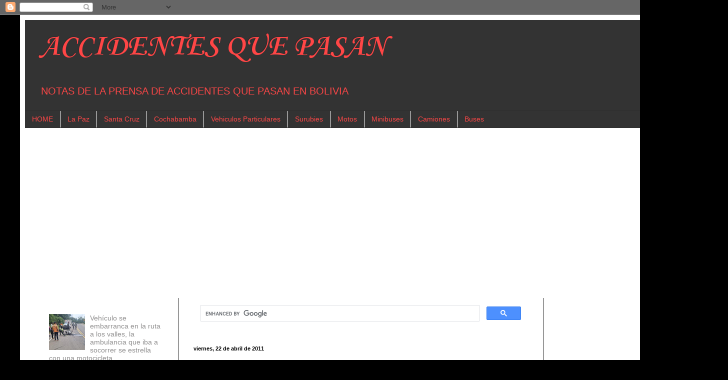

--- FILE ---
content_type: text/html; charset=UTF-8
request_url: https://accidentes.allinnin.com/2011/04/en-diez-meses-transito-halla-330.html
body_size: 21509
content:
<!DOCTYPE html>
<html class='v2' dir='ltr' xmlns='http://www.w3.org/1999/xhtml' xmlns:b='http://www.google.com/2005/gml/b' xmlns:data='http://www.google.com/2005/gml/data' xmlns:expr='http://www.google.com/2005/gml/expr'>
<head>
<link href='https://www.blogger.com/static/v1/widgets/335934321-css_bundle_v2.css' rel='stylesheet' type='text/css'/>
<script async='async' crossorigin='anonymous' src='https://pagead2.googlesyndication.com/pagead/js/adsbygoogle.js?client=ca-pub-9732470330116195'></script>
<meta content='C3S6kckAT1cpRy-DiVZoNPqct4kdXC2mjE2V2NZfOXU' name='google-site-verification'/>
<meta content='width=1100' name='viewport'/>
<meta content='text/html; charset=UTF-8' http-equiv='Content-Type'/>
<meta content='blogger' name='generator'/>
<link href='https://accidentes.allinnin.com/favicon.ico' rel='icon' type='image/x-icon'/>
<link href='http://accidentes.allinnin.com/2011/04/en-diez-meses-transito-halla-330.html' rel='canonical'/>
<link rel="alternate" type="application/atom+xml" title="ACCIDENTES QUE PASAN - Atom" href="https://accidentes.allinnin.com/feeds/posts/default" />
<link rel="alternate" type="application/rss+xml" title="ACCIDENTES QUE PASAN - RSS" href="https://accidentes.allinnin.com/feeds/posts/default?alt=rss" />
<link rel="service.post" type="application/atom+xml" title="ACCIDENTES QUE PASAN - Atom" href="https://www.blogger.com/feeds/5749514670185112560/posts/default" />

<link rel="alternate" type="application/atom+xml" title="ACCIDENTES QUE PASAN - Atom" href="https://accidentes.allinnin.com/feeds/3733968611423834151/comments/default" />
<!--Can't find substitution for tag [blog.ieCssRetrofitLinks]-->
<meta content='http://accidentes.allinnin.com/2011/04/en-diez-meses-transito-halla-330.html' property='og:url'/>
<meta content='En diez meses Tránsito halla a 330 choferes conduciendo ebrios' property='og:title'/>
<meta content='Información sobre los accidentes que ocurren en Bolivia' property='og:description'/>
<title>En diez meses Tránsito halla a 330 choferes conduciendo ebrios | ACCIDENTES QUE PASAN</title>
<style type='text/css'>@font-face{font-family:'Corsiva';font-style:normal;font-weight:700;font-display:swap;src:url(//fonts.gstatic.com/l/font?kit=zOL54pjBmb1Z8oKb-guO-cNkvspEgOo&skey=fa0e5cf7b1863096&v=v20)format('woff2');unicode-range:U+0000-00FF,U+0131,U+0152-0153,U+02BB-02BC,U+02C6,U+02DA,U+02DC,U+0304,U+0308,U+0329,U+2000-206F,U+20AC,U+2122,U+2191,U+2193,U+2212,U+2215,U+FEFF,U+FFFD;}</style>
<style id='page-skin-1' type='text/css'><!--
/*
-----------------------------------------------
Blogger Template Style
Name:     Simple
Designer: Josh Peterson
URL:      www.noaesthetic.com
----------------------------------------------- */
/* Variable definitions
====================
<Variable name="keycolor" description="Main Color" type="color" default="#66bbdd"/>
<Group description="Page Text" selector="body">
<Variable name="body.font" description="Font" type="font"
default="normal normal 12px Arial, Tahoma, Helvetica, FreeSans, sans-serif"/>
<Variable name="body.text.color" description="Text Color" type="color" default="#222222"/>
</Group>
<Group description="Backgrounds" selector=".body-fauxcolumns-outer">
<Variable name="body.background.color" description="Outer Background" type="color" default="#66bbdd"/>
<Variable name="content.background.color" description="Main Background" type="color" default="#ffffff"/>
<Variable name="header.background.color" description="Header Background" type="color" default="transparent"/>
</Group>
<Group description="Links" selector=".main-outer">
<Variable name="link.color" description="Link Color" type="color" default="#2288bb"/>
<Variable name="link.visited.color" description="Visited Color" type="color" default="#888888"/>
<Variable name="link.hover.color" description="Hover Color" type="color" default="#33aaff"/>
</Group>
<Group description="Blog Title" selector=".header h1">
<Variable name="header.font" description="Font" type="font"
default="normal normal 60px Arial, Tahoma, Helvetica, FreeSans, sans-serif"/>
<Variable name="header.text.color" description="Title Color" type="color" default="#3399bb" />
</Group>
<Group description="Blog Description" selector=".header .description">
<Variable name="description.text.color" description="Description Color" type="color"
default="#777777" />
</Group>
<Group description="Tabs Text" selector=".tabs-inner .widget li a">
<Variable name="tabs.font" description="Font" type="font"
default="normal normal 14px Arial, Tahoma, Helvetica, FreeSans, sans-serif"/>
<Variable name="tabs.text.color" description="Text Color" type="color" default="#999999"/>
<Variable name="tabs.selected.text.color" description="Selected Color" type="color" default="#000000"/>
</Group>
<Group description="Tabs Background" selector=".tabs-outer .PageList">
<Variable name="tabs.background.color" description="Background Color" type="color" default="#f5f5f5"/>
<Variable name="tabs.selected.background.color" description="Selected Color" type="color" default="#eeeeee"/>
</Group>
<Group description="Post Title" selector="h3.post-title, .comments h4">
<Variable name="post.title.font" description="Font" type="font"
default="normal normal 22px Arial, Tahoma, Helvetica, FreeSans, sans-serif"/>
</Group>
<Group description="Date Header" selector=".date-header">
<Variable name="date.header.color" description="Text Color" type="color"
default="#000000"/>
<Variable name="date.header.background.color" description="Background Color" type="color"
default="transparent"/>
</Group>
<Group description="Post Footer" selector=".post-footer">
<Variable name="post.footer.text.color" description="Text Color" type="color" default="#666666"/>
<Variable name="post.footer.background.color" description="Background Color" type="color"
default="#f9f9f9"/>
<Variable name="post.footer.border.color" description="Shadow Color" type="color" default="#eeeeee"/>
</Group>
<Group description="Gadgets" selector="h2">
<Variable name="widget.title.font" description="Title Font" type="font"
default="normal bold 11px Arial, Tahoma, Helvetica, FreeSans, sans-serif"/>
<Variable name="widget.title.text.color" description="Title Color" type="color" default="#000000"/>
<Variable name="widget.alternate.text.color" description="Alternate Color" type="color" default="#999999"/>
</Group>
<Group description="Images" selector=".main-inner">
<Variable name="image.background.color" description="Background Color" type="color" default="#ffffff"/>
<Variable name="image.border.color" description="Border Color" type="color" default="#eeeeee"/>
<Variable name="image.text.color" description="Caption Text Color" type="color" default="#000000"/>
</Group>
<Group description="Accents" selector=".content-inner">
<Variable name="body.rule.color" description="Separator Line Color" type="color" default="#eeeeee"/>
<Variable name="tabs.border.color" description="Tabs Border Color" type="color" default="#2c2c2c"/>
</Group>
<Variable name="body.background" description="Body Background" type="background"
color="#000000" default="$(color) none repeat scroll top left"/>
<Variable name="body.background.override" description="Body Background Override" type="string" default=""/>
<Variable name="body.background.gradient.cap" description="Body Gradient Cap" type="url"
default="url(//www.blogblog.com/1kt/simple/gradients_light.png)"/>
<Variable name="body.background.gradient.tile" description="Body Gradient Tile" type="url"
default="url(//www.blogblog.com/1kt/simple/body_gradient_tile_light.png)"/>
<Variable name="content.background.color.selector" description="Content Background Color Selector" type="string" default=".content-inner"/>
<Variable name="content.padding" description="Content Padding" type="length" default="10px"/>
<Variable name="content.padding.horizontal" description="Content Horizontal Padding" type="length" default="10px"/>
<Variable name="content.shadow.spread" description="Content Shadow Spread" type="length" default="40px"/>
<Variable name="content.shadow.spread.webkit" description="Content Shadow Spread (WebKit)" type="length" default="5px"/>
<Variable name="content.shadow.spread.ie" description="Content Shadow Spread (IE)" type="length" default="10px"/>
<Variable name="main.border.width" description="Main Border Width" type="length" default="0"/>
<Variable name="header.background.gradient" description="Header Gradient" type="url" default="none"/>
<Variable name="header.shadow.offset.left" description="Header Shadow Offset Left" type="length" default="-1px"/>
<Variable name="header.shadow.offset.top" description="Header Shadow Offset Top" type="length" default="-1px"/>
<Variable name="header.shadow.spread" description="Header Shadow Spread" type="length" default="1px"/>
<Variable name="header.padding" description="Header Padding" type="length" default="30px"/>
<Variable name="header.border.size" description="Header Border Size" type="length" default="1px"/>
<Variable name="header.bottom.border.size" description="Header Bottom Border Size" type="length" default="1px"/>
<Variable name="header.border.horizontalsize" description="Header Horizontal Border Size" type="length" default="0"/>
<Variable name="description.text.size" description="Description Text Size" type="string" default="140%"/>
<Variable name="tabs.margin.top" description="Tabs Margin Top" type="length" default="0" />
<Variable name="tabs.margin.side" description="Tabs Side Margin" type="length" default="30px" />
<Variable name="tabs.background.gradient" description="Tabs Background Gradient" type="url"
default="url(//www.blogblog.com/1kt/simple/gradients_light.png)"/>
<Variable name="tabs.border.width" description="Tabs Border Width" type="length" default="1px"/>
<Variable name="tabs.bevel.border.width" description="Tabs Bevel Border Width" type="length" default="1px"/>
<Variable name="date.header.padding" description="Date Header Padding" type="string" default="inherit"/>
<Variable name="date.header.letterspacing" description="Date Header Letter Spacing" type="string" default="inherit"/>
<Variable name="date.header.margin" description="Date Header Margin" type="string" default="inherit"/>
<Variable name="post.margin.bottom" description="Post Bottom Margin" type="length" default="25px"/>
<Variable name="image.border.small.size" description="Image Border Small Size" type="length" default="2px"/>
<Variable name="image.border.large.size" description="Image Border Large Size" type="length" default="5px"/>
<Variable name="page.width.selector" description="Page Width Selector" type="string" default=".region-inner"/>
<Variable name="page.width" description="Page Width" type="string" default="auto"/>
<Variable name="main.section.margin" description="Main Section Margin" type="length" default="15px"/>
<Variable name="main.padding" description="Main Padding" type="length" default="15px"/>
<Variable name="main.padding.top" description="Main Padding Top" type="length" default="30px"/>
<Variable name="main.padding.bottom" description="Main Padding Bottom" type="length" default="30px"/>
<Variable name="paging.background"
color="#ffffff"
description="Background of blog paging area" type="background"
default="transparent none no-repeat scroll top center"/>
<Variable name="footer.bevel" description="Bevel border length of footer" type="length" default="0"/>
<Variable name="mobile.background.overlay" description="Mobile Background Overlay" type="string"
default="transparent none repeat scroll top left"/>
<Variable name="mobile.background.size" description="Mobile Background Size" type="string" default="auto"/>
<Variable name="mobile.button.color" description="Mobile Button Color" type="color" default="#ffffff" />
<Variable name="startSide" description="Side where text starts in blog language" type="automatic" default="left"/>
<Variable name="endSide" description="Side where text ends in blog language" type="automatic" default="right"/>
*/
/* Content
----------------------------------------------- */
body, .body-fauxcolumn-outer {
font: normal normal 14px Arial, Tahoma, Helvetica, FreeSans, sans-serif;
color: #000000;
background: #000000 none repeat scroll top left;
padding: 0 40px 40px 40px;
}
html body .region-inner {
min-width: 0;
max-width: 100%;
width: auto;
}
a:link {
text-decoration:none;
color: #8e8d8d;
}
a:visited {
text-decoration:none;
color: #c00007;
}
a:hover {
text-decoration:underline;
color: #c00007;
}
.body-fauxcolumn-outer .fauxcolumn-inner {
background: transparent none repeat scroll top left;
_background-image: none;
}
.body-fauxcolumn-outer .cap-top {
position: absolute;
z-index: 1;
height: 400px;
width: 100%;
background: #000000 none repeat scroll top left;
}
.body-fauxcolumn-outer .cap-top .cap-left {
width: 100%;
background: transparent none repeat-x scroll top left;
_background-image: none;
}
.content-outer {
-moz-box-shadow: 0 0 40px rgba(0, 0, 0, .15);
-webkit-box-shadow: 0 0 5px rgba(0, 0, 0, .15);
-goog-ms-box-shadow: 0 0 10px #333333;
box-shadow: 0 0 40px rgba(0, 0, 0, .15);
margin-bottom: 1px;
}
.content-inner {
padding: 10px 10px;
}
.content-inner {
background-color: #ffffff;
}
/* Header
----------------------------------------------- */
.header-outer {
background: #333333 none repeat-x scroll 0 -400px;
_background-image: none;
}
.Header h1 {
font: normal bold 60px Corsiva;
color: #ff4646;
text-shadow: -1px -1px 1px rgba(0, 0, 0, .2);
}
.Header h1 a {
color: #ff4646;
}
.Header .description {
font-size: 140%;
color: #ff4646;
}
.header-inner .Header .titlewrapper {
padding: 22px 30px;
}
.header-inner .Header .descriptionwrapper {
padding: 0 30px;
}
/* Tabs
----------------------------------------------- */
.tabs-inner .section:first-child {
border-top: 1px solid #2c2c2c;
}
.tabs-inner .section:first-child ul {
margin-top: -1px;
border-top: 1px solid #2c2c2c;
border-left: 0 solid #2c2c2c;
border-right: 0 solid #2c2c2c;
}
.tabs-inner .widget ul {
background: #333333 none repeat-x scroll 0 -800px;
_background-image: none;
border-bottom: 1px solid #2c2c2c;
margin-top: 0;
margin-left: -30px;
margin-right: -30px;
}
.tabs-inner .widget li a {
display: inline-block;
padding: .6em 1em;
font: normal normal 14px Arial, Tahoma, Helvetica, FreeSans, sans-serif;
color: #ff4646;
border-left: 1px solid #ffffff;
border-right: 0 solid #2c2c2c;
}
.tabs-inner .widget li:first-child a {
border-left: none;
}
.tabs-inner .widget li.selected a, .tabs-inner .widget li a:hover {
color: #333333;
background-color: #ff4646;
text-decoration: none;
}
/* Columns
----------------------------------------------- */
.main-outer {
border-top: 0 solid #2c2c2c;
}
.fauxcolumn-left-outer .fauxcolumn-inner {
border-right: 1px solid #2c2c2c;
}
.fauxcolumn-right-outer .fauxcolumn-inner {
border-left: 1px solid #2c2c2c;
}
/* Headings
----------------------------------------------- */
h2 {
margin: 0 0 1em 0;
font: normal bold 11px Arial, Tahoma, Helvetica, FreeSans, sans-serif;
color: #ffffff;
}
/* Widgets
----------------------------------------------- */
.widget .zippy {
color: #969696;
text-shadow: 2px 2px 1px rgba(0, 0, 0, .1);
}
.widget .popular-posts ul {
list-style: none;
}
/* Posts
----------------------------------------------- */
.date-header span {
background-color: transparent;
color: #000000;
padding: inherit;
letter-spacing: inherit;
margin: inherit;
}
.main-inner {
padding-top: 30px;
padding-bottom: 30px;
}
.main-inner .column-center-inner {
padding: 0 15px;
}
.main-inner .column-center-inner .section {
margin: 0 15px;
}
.post {
margin: 0 0 25px 0;
}
h3.post-title, .comments h4 {
font: normal bold 22px Arial, Tahoma, Helvetica, FreeSans, sans-serif;
margin: .75em 0 0;
}
.post-body {
font-size: 110%;
line-height: 1.4;
position: relative;
}
.post-body img, .post-body .tr-caption-container, .Profile img, .Image img,
.BlogList .item-thumbnail img {
padding: 0;
background: #000000;
border: 1px solid #000000;
-moz-box-shadow: 1px 1px 5px rgba(0, 0, 0, .1);
-webkit-box-shadow: 1px 1px 5px rgba(0, 0, 0, .1);
box-shadow: 1px 1px 5px rgba(0, 0, 0, .1);
}
.post-body img, .post-body .tr-caption-container {
padding: 1px;
}
.post-body .tr-caption-container {
color: #000000;
}
.post-body .tr-caption-container img {
padding: 0;
background: transparent;
border: none;
-moz-box-shadow: 0 0 0 rgba(0, 0, 0, .1);
-webkit-box-shadow: 0 0 0 rgba(0, 0, 0, .1);
box-shadow: 0 0 0 rgba(0, 0, 0, .1);
}
.post-header {
margin: 0 0 1.5em;
line-height: 1.6;
font-size: 90%;
}
.post-footer {
margin: 20px -2px 0;
padding: 5px 10px;
color: #848484;
background-color: #000000;
border-bottom: 1px solid #333333;
line-height: 1.6;
font-size: 90%;
}
#comments .comment-author {
padding-top: 1.5em;
border-top: 1px solid #2c2c2c;
background-position: 0 1.5em;
}
#comments .comment-author:first-child {
padding-top: 0;
border-top: none;
}
.avatar-image-container {
margin: .2em 0 0;
}
#comments .avatar-image-container img {
border: 1px solid #000000;
}
/* Comments
----------------------------------------------- */
.comments .comments-content .icon.blog-author {
background-repeat: no-repeat;
background-image: url([data-uri]);
}
.comments .comments-content .loadmore a {
border-top: 1px solid #969696;
border-bottom: 1px solid #969696;
}
.comments .comment-thread.inline-thread {
background-color: #000000;
}
.comments .continue {
border-top: 2px solid #969696;
}
/* Accents
---------------------------------------------- */
.section-columns td.columns-cell {
border-left: 1px solid #2c2c2c;
}
.blog-pager {
background: transparent none no-repeat scroll top center;
}
.blog-pager-older-link, .home-link,
.blog-pager-newer-link {
background-color: #ffffff;
padding: 5px;
}
.footer-outer {
border-top: 0 dashed #bbbbbb;
}
/* Mobile
----------------------------------------------- */
body.mobile  {
background-size: auto;
}
.mobile .body-fauxcolumn-outer {
background: transparent none repeat scroll top left;
}
.mobile .body-fauxcolumn-outer .cap-top {
background-size: 100% auto;
}
.mobile .content-outer {
-webkit-box-shadow: 0 0 3px rgba(0, 0, 0, .15);
box-shadow: 0 0 3px rgba(0, 0, 0, .15);
}
body.mobile .AdSense {
margin: 0 -40px;
}
.mobile .tabs-inner .widget ul {
margin-left: 0;
margin-right: 0;
}
.mobile .post {
margin: 0;
}
.mobile .main-inner .column-center-inner .section {
margin: 0;
}
.mobile .date-header span {
padding: 0.1em 10px;
margin: 0 -10px;
}
.mobile h3.post-title {
margin: 0;
}
.mobile .blog-pager {
background: transparent none no-repeat scroll top center;
}
.mobile .footer-outer {
border-top: none;
}
.mobile .main-inner, .mobile .footer-inner {
background-color: #ffffff;
}
.mobile-index-contents {
color: #000000;
}
.mobile-link-button {
background-color: #8e8d8d;
}
.mobile-link-button a:link, .mobile-link-button a:visited {
color: #ffffff;
}
.mobile .tabs-inner .section:first-child {
border-top: none;
}
.mobile .tabs-inner .PageList .widget-content {
background-color: #ff4646;
color: #333333;
border-top: 1px solid #2c2c2c;
border-bottom: 1px solid #2c2c2c;
}
.mobile .tabs-inner .PageList .widget-content .pagelist-arrow {
border-left: 1px solid #2c2c2c;
}

--></style>
<style id='template-skin-1' type='text/css'><!--
body {
min-width: 1376px;
}
.content-outer, .content-fauxcolumn-outer, .region-inner {
min-width: 1376px;
max-width: 1376px;
_width: 1376px;
}
.main-inner .columns {
padding-left: 307px;
padding-right: 320px;
}
.main-inner .fauxcolumn-center-outer {
left: 307px;
right: 320px;
/* IE6 does not respect left and right together */
_width: expression(this.parentNode.offsetWidth -
parseInt("307px") -
parseInt("320px") + 'px');
}
.main-inner .fauxcolumn-left-outer {
width: 307px;
}
.main-inner .fauxcolumn-right-outer {
width: 320px;
}
.main-inner .column-left-outer {
width: 307px;
right: 100%;
margin-left: -307px;
}
.main-inner .column-right-outer {
width: 320px;
margin-right: -320px;
}
#layout {
min-width: 0;
}
#layout .content-outer {
min-width: 0;
width: 800px;
}
#layout .region-inner {
min-width: 0;
width: auto;
}
--></style>
<script lang="ss" src="//apis.google.com/js/plusone.js" type="text/javascript"></script>
<!-- ETIQUETAS META TWITTER -->
<!--INICIA TAGS PARA TWITTER, VER: https://dev.twitter.com/cards/types/summary -->
<meta content='summary_large_image' name='twitter:card'/>
<meta content='@blogsnoticias' name='twitter:site'/>
<meta content='@blogsnoticias' name='twitter:creator'/>
<!-- SI ES EL INDEX (PAGINA PRINCIPAL) -->
<meta content='https://accidentes.allinnin.com/2011/04/en-diez-meses-transito-halla-330.html' name='og:url'/>
<meta content='En diez meses Tránsito halla a 330 choferes conduciendo ebrios' name='og:title'/>
<meta content='' name='og:image'/>
<!-- SI EL POST CONTIENE DESCRIPCION (SEARCH DESCRIPTION) -->
<meta content='Mira el post completo. Si te gusta no olvides en darle RT, +1 y compartirlo :D' name='og:description'/>
<!--FIN DE TAGS PARA TWITTER-->
<link href='https://www.blogger.com/dyn-css/authorization.css?targetBlogID=5749514670185112560&amp;zx=c4c284bb-c1d9-4013-92f9-9a37d7acdc1f' media='none' onload='if(media!=&#39;all&#39;)media=&#39;all&#39;' rel='stylesheet'/><noscript><link href='https://www.blogger.com/dyn-css/authorization.css?targetBlogID=5749514670185112560&amp;zx=c4c284bb-c1d9-4013-92f9-9a37d7acdc1f' rel='stylesheet'/></noscript>
<meta name='google-adsense-platform-account' content='ca-host-pub-1556223355139109'/>
<meta name='google-adsense-platform-domain' content='blogspot.com'/>

<!-- data-ad-client=ca-pub-9732470330116195 -->

</head>
<body class='loading'>
<div class='navbar section' id='navbar'><div class='widget Navbar' data-version='1' id='Navbar1'><script type="text/javascript">
    function setAttributeOnload(object, attribute, val) {
      if(window.addEventListener) {
        window.addEventListener('load',
          function(){ object[attribute] = val; }, false);
      } else {
        window.attachEvent('onload', function(){ object[attribute] = val; });
      }
    }
  </script>
<div id="navbar-iframe-container"></div>
<script type="text/javascript" src="https://apis.google.com/js/platform.js"></script>
<script type="text/javascript">
      gapi.load("gapi.iframes:gapi.iframes.style.bubble", function() {
        if (gapi.iframes && gapi.iframes.getContext) {
          gapi.iframes.getContext().openChild({
              url: 'https://www.blogger.com/navbar/5749514670185112560?po\x3d3733968611423834151\x26origin\x3dhttps://accidentes.allinnin.com',
              where: document.getElementById("navbar-iframe-container"),
              id: "navbar-iframe"
          });
        }
      });
    </script><script type="text/javascript">
(function() {
var script = document.createElement('script');
script.type = 'text/javascript';
script.src = '//pagead2.googlesyndication.com/pagead/js/google_top_exp.js';
var head = document.getElementsByTagName('head')[0];
if (head) {
head.appendChild(script);
}})();
</script>
</div></div>
<div class='body-fauxcolumns'>
<div class='fauxcolumn-outer body-fauxcolumn-outer'>
<div class='cap-top'>
<div class='cap-left'></div>
<div class='cap-right'></div>
</div>
<div class='fauxborder-left'>
<div class='fauxborder-right'></div>
<div class='fauxcolumn-inner'>
</div>
</div>
<div class='cap-bottom'>
<div class='cap-left'></div>
<div class='cap-right'></div>
</div>
</div>
</div>
<div class='content'>
<div class='content-fauxcolumns'>
<div class='fauxcolumn-outer content-fauxcolumn-outer'>
<div class='cap-top'>
<div class='cap-left'></div>
<div class='cap-right'></div>
</div>
<div class='fauxborder-left'>
<div class='fauxborder-right'></div>
<div class='fauxcolumn-inner'>
</div>
</div>
<div class='cap-bottom'>
<div class='cap-left'></div>
<div class='cap-right'></div>
</div>
</div>
</div>
<div class='content-outer'>
<div class='content-cap-top cap-top'>
<div class='cap-left'></div>
<div class='cap-right'></div>
</div>
<div class='fauxborder-left content-fauxborder-left'>
<div class='fauxborder-right content-fauxborder-right'></div>
<div class='content-inner'>
<header>
<div class='header-outer'>
<div class='header-cap-top cap-top'>
<div class='cap-left'></div>
<div class='cap-right'></div>
</div>
<div class='fauxborder-left header-fauxborder-left'>
<div class='fauxborder-right header-fauxborder-right'></div>
<div class='region-inner header-inner'>
<div class='header section' id='header'><div class='widget Header' data-version='1' id='Header1'>
<div id='header-inner'>
<div class='titlewrapper'>
<h1 class='title'>
<a href='https://accidentes.allinnin.com/'>
ACCIDENTES QUE PASAN
</a>
</h1>
</div>
<div class='descriptionwrapper'>
<p class='description'><span>NOTAS DE LA PRENSA DE ACCIDENTES QUE PASAN EN BOLIVIA</span></p>
</div>
</div>
</div></div>
</div>
</div>
<div class='header-cap-bottom cap-bottom'>
<div class='cap-left'></div>
<div class='cap-right'></div>
</div>
</div>
</header>
<!-- Adsense vista movil -->
<!-- Adsense vista movil -->
<div class='tabs-outer'>
<div class='tabs-cap-top cap-top'>
<div class='cap-left'></div>
<div class='cap-right'></div>
</div>
<div class='fauxborder-left tabs-fauxborder-left'>
<div class='fauxborder-right tabs-fauxborder-right'></div>
<div class='region-inner tabs-inner'>
<div class='tabs section' id='crosscol'><div class='widget LinkList' data-version='1' id='LinkList2'>
<h2>Vinculos</h2>
<div class='widget-content'>
<ul>
<li><a href='http://accidentes.allinnin.com/search/label/BUSES'>HOME</a></li>
<li><a href='http://accidentes.allinnin.com/search/label/La%20Paz'>La Paz</a></li>
<li><a href='http://accidentes.allinnin.com/search/label/SANTA%20CRUZ'>Santa Cruz</a></li>
<li><a href='http://accidentes.allinnin.com/search/label/COCHABAMBA'>Cochabamba</a></li>
<li><a href='http://accidentes.allinnin.com/search/label/Vehiculos%20Particulares'>Vehiculos Particulares</a></li>
<li><a href='http://accidentes.allinnin.com/search/label/SURUBIS'>Surubies</a></li>
<li><a href='http://accidentes.allinnin.com/search/label/MOTOS'>Motos</a></li>
<li><a href='http://accidentes.allinnin.com/search/label/MINIBUS'>Minibuses</a></li>
<li><a href='http://accidentes.allinnin.com/search/label/CAMION'>Camiones</a></li>
<li><a href='http://accidentes.allinnin.com/search/label/BUSES'>Buses</a></li>
</ul>
<div class='clear'></div>
</div>
</div></div>
<div class='tabs section' id='crosscol-overflow'><div class='widget HTML' data-version='1' id='HTML2'>
<div class='widget-content'>
<script async="async" src="https://pagead2.googlesyndication.com/pagead/js/adsbygoogle.js?client=ca-pub-9732470330116195" crossorigin="anonymous" ></script>
<!-- Accidentes banner arriba -->
<ins class="adsbygoogle"
     style="display:block"
     data-ad-client="ca-pub-9732470330116195"
     data-ad-slot="4639298522"
     data-ad-format="auto"
     data-full-width-responsive="true"></ins>
<script>
     (adsbygoogle = window.adsbygoogle || []).push({});
</script>
</div>
<div class='clear'></div>
</div></div>
</div>
</div>
<div class='tabs-cap-bottom cap-bottom'>
<div class='cap-left'></div>
<div class='cap-right'></div>
</div>
</div>
<div class='main-outer'>
<div class='main-cap-top cap-top'>
<div class='cap-left'></div>
<div class='cap-right'></div>
</div>
<div class='fauxborder-left main-fauxborder-left'>
<div class='fauxborder-right main-fauxborder-right'></div>
<div class='region-inner main-inner'>
<div class='columns fauxcolumns'>
<div class='fauxcolumn-outer fauxcolumn-center-outer'>
<div class='cap-top'>
<div class='cap-left'></div>
<div class='cap-right'></div>
</div>
<div class='fauxborder-left'>
<div class='fauxborder-right'></div>
<div class='fauxcolumn-inner'>
</div>
</div>
<div class='cap-bottom'>
<div class='cap-left'></div>
<div class='cap-right'></div>
</div>
</div>
<div class='fauxcolumn-outer fauxcolumn-left-outer'>
<div class='cap-top'>
<div class='cap-left'></div>
<div class='cap-right'></div>
</div>
<div class='fauxborder-left'>
<div class='fauxborder-right'></div>
<div class='fauxcolumn-inner'>
</div>
</div>
<div class='cap-bottom'>
<div class='cap-left'></div>
<div class='cap-right'></div>
</div>
</div>
<div class='fauxcolumn-outer fauxcolumn-right-outer'>
<div class='cap-top'>
<div class='cap-left'></div>
<div class='cap-right'></div>
</div>
<div class='fauxborder-left'>
<div class='fauxborder-right'></div>
<div class='fauxcolumn-inner'>
</div>
</div>
<div class='cap-bottom'>
<div class='cap-left'></div>
<div class='cap-right'></div>
</div>
</div>
<!-- corrects IE6 width calculation -->
<div class='columns-inner'>
<div class='column-center-outer'>
<div class='column-center-inner'>
<div class='main section' id='main'><div class='widget HTML' data-version='1' id='HTML1'>
<div class='widget-content'>
<script async="async" src="https://cse.google.com/cse.js?cx=a1af8c8404a3597a5" ></script>
<div class="gcse-search"></div>
</div>
<div class='clear'></div>
</div><div class='widget Blog' data-version='1' id='Blog1'>
<div class='blog-posts hfeed'>

          <div class="date-outer">
        
<h2 class='date-header'><span>viernes, 22 de abril de 2011</span></h2>

          <div class="date-posts">
        
<div class='post-outer'>
<div class='post hentry uncustomized-post-template' itemprop='blogPost' itemscope='itemscope' itemtype='http://schema.org/BlogPosting'>
<meta content='5749514670185112560' itemprop='blogId'/>
<meta content='3733968611423834151' itemprop='postId'/>
<a name='3733968611423834151'></a>
<h3 class='post-title entry-title' itemprop='name'>
En diez meses Tránsito halla a 330 choferes conduciendo ebrios
</h3>
<div class='post-header'>
<div class='post-header-line-1'></div>
</div>
<div style='float:left;'>
<script async='async' crossorigin='anonymous' src='https://pagead2.googlesyndication.com/pagead/js/adsbygoogle.js?client=ca-pub-9732470330116195'></script>
<ins class='adsbygoogle' data-ad-client='ca-pub-9732470330116195' data-ad-slot='5561904473' style='display:inline-block;width:336px;height:280px'></ins>
<script>
     (adsbygoogle = window.adsbygoogle || []).push({});
</script>
</div>
<g:plusone href='https://accidentes.allinnin.com/2011/04/en-diez-meses-transito-halla-330.html' size='tall'></g:plusone>
<iframe allowTransparency='true' frameborder='0' scrolling='no' src='http://www.facebook.com/plugins/like.php?href=https://accidentes.allinnin.com/2011/04/en-diez-meses-transito-halla-330.html&layout=box_count&show_faces=true&width=100&action=like&font=arial&colorscheme=light' style='border:none; overflow:hidden; width:100px; height:65px'></iframe>
<a class='twitter-share-button' data-count='horizontal' data-lang='es' data-size='large' data-text='En diez meses Tránsito halla a 330 choferes conduciendo ebrios' data-url='https://accidentes.allinnin.com/2011/04/en-diez-meses-transito-halla-330.html' data-via='Laqueinforma' href='http://twitter.com/share'>Tweet</a><script src="//platform.twitter.com/widgets.js" type="text/javascript"></script>
<div class='post-body entry-content' id='post-body-3733968611423834151' itemprop='description articleBody'>
Trescientos treinta conductores están en la mira de Tránsito porque fueron descubiertos conduciendo vehículos en estado de ebriedad, confirmó ayer el director de esa unidad, coronel David Manzano.<br />
<br />
&#8220;Estos choferes han sido fotografiados, se les ha tomado la impresión de huellas dactilares, tenemos sus tests de alcoholemias y sus firmas, si reinciden se les suspenderá la licencia por un año en cumplimiento del Decreto Supremo 420&#8221;, advirtió la autoridad.<br />
<br />
&#8220;Estas personas son un peligro para los ciudadanos de a pie y para otros choferes responsables, vamos a ser estrictos con ellos porque la seguridad vial depende en gran medida de prevenir accidentes por estas causas&#8221;.
<div style='clear: both;'></div>
</div>
<div class='post-footer'>
<div class='post-footer-line post-footer-line-1'>
<span class='post-author vcard'>
Publicado por
<span class='fn' itemprop='author' itemscope='itemscope' itemtype='http://schema.org/Person'>
<span itemprop='name'>AHM</span>
</span>
</span>
<span class='post-timestamp'>
en
<meta content='http://accidentes.allinnin.com/2011/04/en-diez-meses-transito-halla-330.html' itemprop='url'/>
<a class='timestamp-link' href='https://accidentes.allinnin.com/2011/04/en-diez-meses-transito-halla-330.html' rel='bookmark' title='permanent link'><abbr class='published' itemprop='datePublished' title='2011-04-22T01:09:00-07:00'>1:09</abbr></a>
</span>
<span class='reaction-buttons'>
</span>
<span class='star-ratings'>
</span>
<span class='post-comment-link'>
</span>
<span class='post-backlinks post-comment-link'>
</span>
<span class='post-icons'>
<span class='item-control blog-admin pid-83445028'>
<a href='https://www.blogger.com/post-edit.g?blogID=5749514670185112560&postID=3733968611423834151&from=pencil' title='Editar entrada'>
<img alt='' class='icon-action' height='18' src='https://resources.blogblog.com/img/icon18_edit_allbkg.gif' width='18'/>
</a>
</span>
</span>
<div class='post-share-buttons goog-inline-block'>
</div>
</div>
<div class='post-footer-line post-footer-line-2'>
<span class='post-labels'>
Etiquetas:
<a href='https://accidentes.allinnin.com/search/label/ESTADISTICAS' rel='tag'>ESTADISTICAS</a>
</span>
</div>
<div class='post-footer-line post-footer-line-3'>
<span class='post-location'>
</span>
</div>
</div>
</div>
<div class='comments' id='comments'>
<a name='comments'></a>
<h4>No hay comentarios:</h4>
<div id='Blog1_comments-block-wrapper'>
<dl class='avatar-comment-indent' id='comments-block'>
</dl>
</div>
<p class='comment-footer'>
<div class='comment-form'>
<a name='comment-form'></a>
<h4 id='comment-post-message'>Publicar un comentario</h4>
<p>
</p>
<a href='https://www.blogger.com/comment/frame/5749514670185112560?po=3733968611423834151&hl=es&saa=85391&origin=https://accidentes.allinnin.com' id='comment-editor-src'></a>
<iframe allowtransparency='true' class='blogger-iframe-colorize blogger-comment-from-post' frameborder='0' height='410px' id='comment-editor' name='comment-editor' src='' width='100%'></iframe>
<script src='https://www.blogger.com/static/v1/jsbin/2830521187-comment_from_post_iframe.js' type='text/javascript'></script>
<script type='text/javascript'>
      BLOG_CMT_createIframe('https://www.blogger.com/rpc_relay.html');
    </script>
</div>
</p>
</div>
</div>

        </div></div>
      
</div>
<div class='blog-pager' id='blog-pager'>
<span id='blog-pager-newer-link'>
<a class='blog-pager-newer-link' href='https://accidentes.allinnin.com/2011/04/una-familia-completa-fallece-tras.html' id='Blog1_blog-pager-newer-link' title='Entrada más reciente'>Entrada más reciente</a>
</span>
<span id='blog-pager-older-link'>
<a class='blog-pager-older-link' href='https://accidentes.allinnin.com/2011/04/accidente-en-autopista-deja-7-personas.html' id='Blog1_blog-pager-older-link' title='Entrada antigua'>Entrada antigua</a>
</span>
<a class='home-link' href='https://accidentes.allinnin.com/'>Inicio</a>
</div>
<div class='clear'></div>
<div class='post-feeds'>
<div class='feed-links'>
Suscribirse a:
<a class='feed-link' href='https://accidentes.allinnin.com/feeds/3733968611423834151/comments/default' target='_blank' type='application/atom+xml'>Enviar comentarios (Atom)</a>
</div>
</div>
</div></div>
</div>
</div>
<div class='column-left-outer'>
<div class='column-left-inner'>
<aside>
<div class='sidebar section' id='sidebar-left-1'><div class='widget PopularPosts' data-version='1' id='PopularPosts1'>
<h2>Entradas populares</h2>
<div class='widget-content popular-posts'>
<ul>
<li>
<div class='item-content'>
<div class='item-thumbnail'>
<a href='https://accidentes.allinnin.com/2025/01/vehiculo-se-embarranca-en-la-ruta-los.html' target='_blank'>
<img alt='' border='0' src='https://blogger.googleusercontent.com/img/b/R29vZ2xl/AVvXsEheuz1dInkiBhj-ueX66gvTLrggFQycfYRF2yeFRc20BapCaqyPpx3hVIhmPNmjYqUXytP23p4NdWvbyuLcGp9l9D0mIT42YBKiVwLvWEnggAxhefEKtUdJWG8Odl6P0Yp3R9wwUkEE0oy9unxBRZdnpoW190PPU5ZBMHHxisJhLSFJzhR-q8P5CE0da2f1/w72-h72-p-k-no-nu/Veh%C3%ADculo%20se%20embarranca%20en%20la%20ruta%20a%20los%20valles,%20la%20ambulancia%20que%20iba%20a%20socorrer%20se%20estrella%20con%20una%20motocicleta.jpg'/>
</a>
</div>
<div class='item-title'><a href='https://accidentes.allinnin.com/2025/01/vehiculo-se-embarranca-en-la-ruta-los.html'>Vehículo se embarranca en la ruta a los valles, la ambulancia que iba a socorrer se estrella con una motocicleta</a></div>
<div class='item-snippet'>Una vagoneta que llevaba a bordo a toda una familia se embarrancó cerca del municipio de Samaipata (ruta antigua a Cochabamba). Producto del...</div>
</div>
<div style='clear: both;'></div>
</li>
<li>
<div class='item-content'>
<div class='item-thumbnail'>
<a href='https://accidentes.allinnin.com/2012/06/explosion-de-surtidor-en-sucre-mata-un.html' target='_blank'>
<img alt='' border='0' src='https://blogger.googleusercontent.com/img/b/R29vZ2xl/AVvXsEhbth5xTWV5n7fH5HUXucJFTuZeyDhlvRnZLyF-Kh5WisH6pLwQfVuq0mnuuJ2HXjYDGfEW3NtQh8gDk14j38ovTG8viJPHx7nIhGzR9ICzevKN5luALtj6DXEOtaYHxMseWNP_nh4V7zvL/w72-h72-p-k-no-nu/Explosi%25C3%25B3n+de+surtidor.jpg'/>
</a>
</div>
<div class='item-title'><a href='https://accidentes.allinnin.com/2012/06/explosion-de-surtidor-en-sucre-mata-un.html'>Explosión de surtidor en Sucre mata a un chofer</a></div>
<div class='item-snippet'>La explosión de una estación de servicio de Gas Natural Vehicular (GNV) en Sucre cobró la vida de Ignacio Lázaro Quispe (45), conductor de u...</div>
</div>
<div style='clear: both;'></div>
</li>
<li>
<div class='item-content'>
<div class='item-thumbnail'>
<a href='https://accidentes.allinnin.com/2008/07/12-muertos-en-un-vuelco-en-la-cuesta-de.html' target='_blank'>
<img alt='' border='0' src='https://blogger.googleusercontent.com/img/b/R29vZ2xl/AVvXsEgbfJdsoN5VIlVCtKpLdySjqg1nsKX0-DuBaacknD_uT5NjFf64lO74Kuf_HMH9ObqmyUmflKX8uG8tD_qPbYbuYzXMqCFmwc4iiUVk_Bx68cN0hURsVG8rwyeHHUbmXCJmm53Va1Jkgt7Z/w72-h72-p-k-no-nu/3070819_g.jpg'/>
</a>
</div>
<div class='item-title'><a href='https://accidentes.allinnin.com/2008/07/12-muertos-en-un-vuelco-en-la-cuesta-de.html'>12 muertos en un vuelco en la cuesta de Sama</a></div>
<div class='item-snippet'>Otro trágico accidente se registró ayer, esta vez en Tarija, cuando un bus pequeño de la empresa Andes Bus se embarrancó aproximadamente 150...</div>
</div>
<div style='clear: both;'></div>
</li>
<li>
<div class='item-content'>
<div class='item-thumbnail'>
<a href='https://accidentes.allinnin.com/2025/04/tragedia-en-el-bus-escolar-confirman.html' target='_blank'>
<img alt='' border='0' src='https://blogger.googleusercontent.com/img/b/R29vZ2xl/AVvXsEintz69PKLgCukmPykZhYdU8muyY7tXCD_N5EI9DzMtEojmFkB2hZdQ0zsAZRpfK5BqlVJh3I3p60KgZTBHAXWhPOCIkbrkpIrUzI__dN9yfphoURIMHFeB6kYy_ngZDSccQnUnCBqyNhe_j6yZYZYaJeS3LLEX-sFzEAKhgTAtYqv7lyoFW47yH9yuec0/w72-h72-p-k-no-nu/Tragedia%20en%20el%20bus%20escolar.jpg'/>
</a>
</div>
<div class='item-title'><a href='https://accidentes.allinnin.com/2025/04/tragedia-en-el-bus-escolar-confirman.html'>Tragedia en el bus escolar: confirman explosión de garrafa y Arce pide investigación exhaustiva</a></div>
<div class='item-snippet'>&#160;En horas de la tarde del miércoles, cinco estudiantes murieron calcinados y otros ocho resultaron heridos en un voraz incendio de un bus es...</div>
</div>
<div style='clear: both;'></div>
</li>
<li>
<div class='item-content'>
<div class='item-thumbnail'>
<a href='https://accidentes.allinnin.com/2009/04/un-bus-de-trans-azul-se-volco-dejando.html' target='_blank'>
<img alt='' border='0' src='https://blogger.googleusercontent.com/img/b/R29vZ2xl/AVvXsEhB6CJS072qyZvYU7HgT1Gwpt5veVmZs7sFkda5idSteHxwmgSman95J3JdtF2FU9valI5kQjAmzYzi6zmcfrERi4PrsarzoJj6ZhXmcy5L9ng1aoodbQpP__VzBB9dpKOpZYA8HCnm2YP4/w72-h72-p-k-no-nu/bus_volcado.jpg'/>
</a>
</div>
<div class='item-title'><a href='https://accidentes.allinnin.com/2009/04/un-bus-de-trans-azul-se-volco-dejando.html'>Un bus de Trans Azul se volcó dejando a 22 personas heridas</a></div>
<div class='item-snippet'>Un bus de la empresa Trans Azul se volcó la noche del pasado domingo, en la carretera que une el balneario de Capachos con nuestra ciudad, d...</div>
</div>
<div style='clear: both;'></div>
</li>
<li>
<div class='item-content'>
<div class='item-thumbnail'>
<a href='https://accidentes.allinnin.com/2007/12/flota-bustillos-se-embarranc-y-mueren.html' target='_blank'>
<img alt='' border='0' src='https://blogger.googleusercontent.com/img/b/R29vZ2xl/AVvXsEiwSK291UXJF0mlxJJxT4XwrgbIr9IwPBfAFgkneQecKH5i4ecp-WAgoG3TJfzphHysgFs4l3OcJ40ThR-SFAiwV3o5H_AlIUmW9QJD0RIJZEzcpwJkugod9jUuiT-6f6wVXgyYy7cQ2B4/w72-h72-p-k-no-nu/01a.jpg'/>
</a>
</div>
<div class='item-title'><a href='https://accidentes.allinnin.com/2007/12/flota-bustillos-se-embarranc-y-mueren.html'>Flota Bustillos se embarrancó y mueren al menos 19 pasajeros</a></div>
<div class='item-snippet'>La jornada de ayer fue trágica, porque a las 16:00 horas, una flota de la empresa Bustillos se embarrancó 150 metros y hasta ahora se regist...</div>
</div>
<div style='clear: both;'></div>
</li>
<li>
<div class='item-content'>
<div class='item-thumbnail'>
<a href='https://accidentes.allinnin.com/2008/12/choque-frontal-entre-dos-buses-deja-13.html' target='_blank'>
<img alt='' border='0' src='https://blogger.googleusercontent.com/img/b/R29vZ2xl/AVvXsEhn13ihJDc6r7ADRwVSLM7cIxSRk2mwmcG2qlNfo9ix-AIAnLf0Fs2MMUSI8Xdl8s4U-Ghfput52TEyGc39OpMFHgsFS1diq8H2Os3dkyynkgEiBvXszX28VvzXUuFD-m9XsFVcxgkAlxWa/w72-h72-p-k-no-nu/accidente.jpg'/>
</a>
</div>
<div class='item-title'><a href='https://accidentes.allinnin.com/2008/12/choque-frontal-entre-dos-buses-deja-13.html'>Choque frontal entre dos buses deja 13 muertos cerca de Oruro</a></div>
<div class='item-snippet'>Dos buses, uno de Flota Atlas y otro de Trans Libertad, chocaron frontalmente cerca de las 14.00 de ayer a unos cuatro kilómetros de la ciud...</div>
</div>
<div style='clear: both;'></div>
</li>
<li>
<div class='item-content'>
<div class='item-thumbnail'>
<a href='https://accidentes.allinnin.com/2025/03/conductor-de-una-vagoneta-pierde-la.html' target='_blank'>
<img alt='' border='0' src='https://blogger.googleusercontent.com/img/b/R29vZ2xl/AVvXsEjwVrGZ5hdsJuuYAlCRrxBWCnI6m3QP3xs7SSomtzz8PDZroDK9KrcCLJrPwcMX8dbp5tK2pQfqsx_Sb8r_M4b0OBE-LiTM7VaW9eV0DzmRqWCJ3KYaf_5n1wRhImVgeq2ZDL_abBIjZdSBXumzI0pTuLchNTaNl5WCnJE6P4_LaBhBVGtcWBTECi8AnQs/w72-h72-p-k-no-nu/Conductor%20de%20una%20vagoneta%20pierde%20la%20vida%20tras%20chocar%20con%20un%20cami%C3%B3n%20estacionado%20en%20Yapacan%C3%AD.jpg'/>
</a>
</div>
<div class='item-title'><a href='https://accidentes.allinnin.com/2025/03/conductor-de-una-vagoneta-pierde-la.html'>Conductor de una vagoneta pierde la vida tras chocar con un camión estacionado en Yapacaní</a></div>
<div class='item-snippet'>&#160;La madrugada del lunes, Jorge Alba Velasco, de 34 años, conductor de una vagoneta Toyota Noah con placa 4428-RBN, perdió la vida tras choca...</div>
</div>
<div style='clear: both;'></div>
</li>
<li>
<div class='item-content'>
<div class='item-thumbnail'>
<a href='https://accidentes.allinnin.com/2025/01/bus-que-se-dirigia-santa-cruz-choca.html' target='_blank'>
<img alt='' border='0' src='https://blogger.googleusercontent.com/img/b/R29vZ2xl/AVvXsEj6aBFUL3zECtUsAzEVblhW6nu0l7VhEQt51MviQpbkhmRwh94qqBOTrJnDoOm42kF8C8QX4PyRi6ZPp_5ylptfT1CsUAXU3dwbo3Kn_TvRyWo-Of0-7UqP2SSncch2ueGEBmyBUP2VViY3nkYFhu5Y-U_1xS976XrIPk46dImjp-aQJrSWYArJ_ssQFaY/w72-h72-p-k-no-nu/Bus%20que%20se%20dirig%C3%ADa%20a%20Santa%20Cruz%20choca%20contra%20una%20pe%C3%B1a%20y%20deja%20un%20muerto%20y%20seis%20heridos.jpg'/>
</a>
</div>
<div class='item-title'><a href='https://accidentes.allinnin.com/2025/01/bus-que-se-dirigia-santa-cruz-choca.html'>Bus que se dirigía a Santa Cruz choca contra una peña y deja un muerto y seis heridos</a></div>
<div class='item-snippet'>&#160;Un muerto y seis heridos es el saldo de un accidente protagonizado por un bus de transporte interprovincial, que partió de Cochabamba y se ...</div>
</div>
<div style='clear: both;'></div>
</li>
<li>
<div class='item-content'>
<div class='item-thumbnail'>
<a href='https://accidentes.allinnin.com/2025/01/carretera-achocalla-mallasilla-colapsa.html' target='_blank'>
<img alt='' border='0' src='https://blogger.googleusercontent.com/img/b/R29vZ2xl/AVvXsEh7XW1Btd2ov144Z-bIQJ0502uusCJ0jXoEGRhjtqJgqNp-17U_6gO4pG4nxiMwBh-RdGni7TuCYQbh5jGZNjSlruGNxsO_FkvLnXqiSaYR-9_cCI6656yyDLllBIs3kR6OeC9ftQDz-VJJ-4RU9NIL1LPHfoQPhNyPBMSTj_bhc0iz-2BnSakEGPdK6gs/w72-h72-p-k-no-nu/Carretera%20Achocalla-Mallasilla%20colapsa%20y%20un%20veh%C3%ADculo%20cae%20al%20boquete%20que%20se%20abri%C3%B3.jpg'/>
</a>
</div>
<div class='item-title'><a href='https://accidentes.allinnin.com/2025/01/carretera-achocalla-mallasilla-colapsa.html'>Carretera Achocalla-Mallasilla colapsa y un vehículo cae al boquete que se abrió</a></div>
<div class='item-snippet'>&#160;La carretera Achocalla-Mallasilla en la zona Sur de la ciudad de La Paz colapsó por el paso de agua subterránea y dejó un boquete, que prov...</div>
</div>
<div style='clear: both;'></div>
</li>
</ul>
<div class='clear'></div>
</div>
</div><div class='widget Feed' data-version='1' id='Feed3'>
<h2>COMENTARIOS</h2>
<div class='widget-content' id='Feed3_feedItemListDisplay'>
<span style='filter: alpha(25); opacity: 0.25;'>
<a href='http://accidentesquepasan.blogspot.com/feeds/comments/default'>Cargando...</a>
</span>
</div>
<div class='clear'></div>
</div><div class='widget LinkList' data-version='1' id='LinkList1'>
<h2>blogs</h2>
<div class='widget-content'>
<ul>
<li><a href='http://ingenieriametodos.blogspot.com/'>INGENIERIA DE METODOS</a></li>
<li><a href='http://blog.hugomiranda.com/'>BLOG FRIKI GEEK DE HUGO MIRANDA</a></li>
<li><a href='http://angelcaido666x.blogspot.com/'>BLOG ANGELCAIDO666 MSCD</a></li>
</ul>
<div class='clear'></div>
</div>
</div><div class='widget Stats' data-version='1' id='Stats1'>
<h2>Vistas de página en total</h2>
<div class='widget-content'>
<div id='Stats1_content' style='display: none;'>
<script src='https://www.gstatic.com/charts/loader.js' type='text/javascript'></script>
<span id='Stats1_sparklinespan' style='display:inline-block; width:75px; height:30px'></span>
<span class='counter-wrapper graph-counter-wrapper' id='Stats1_totalCount'>
</span>
<div class='clear'></div>
</div>
</div>
</div><div class='widget HTML' data-version='1' id='HTML4'>
<div class='widget-content'>
<a href="http://www.easycounter.com/es/">
<img alt="Contador" src="https://lh3.googleusercontent.com/blogger_img_proxy/AEn0k_uj7slBk1zsxn_chOWHzQpGassjPAWEGVTFfeqPrHTSo8PhciqDmX8RO3xvivIAJ7j7iMQcfuENbEF7Tkz3Rk-Da91VYozWfyYhai29wHuxWhzdE4nSRIK6CgcOVg=s0-d" border="0"></a>
<br/><a href="http://www.easycounter.com/es/">Contador Gratis</a>
</div>
<div class='clear'></div>
</div></div>
</aside>
</div>
</div>
<div class='column-right-outer'>
<div class='column-right-inner'>
<aside>
<div class='sidebar section' id='sidebar-right-1'><div class='widget HTML' data-version='1' id='HTML5'>
<h2 class='title'>En Facebook</h2>
<div class='widget-content'>
<iframe src="//www.facebook.com/plugins/likebox.php?href=http%3A%2F%2Fwww.facebook.com%2Fpages%2FNoticias-de-Robos-y-Accidentes%2F266635296757014&amp;width=200&amp;height=258&amp;colorscheme=light&amp;show_faces=true&amp;border_color&amp;stream=false&amp;header=false&amp;appId=117250808285272" scrolling="no" frameborder="0" style="border:none; overflow:hidden; width:200px; height:258px;" allowtransparency="true"></iframe>
</div>
<div class='clear'></div>
</div><div class='widget BlogList' data-version='1' id='BlogList1'>
<h2 class='title'>Mi lista de blogs</h2>
<div class='widget-content'>
<div class='blog-list-container' id='BlogList1_container'>
<ul id='BlogList1_blogs'>
<li style='display: block;'>
<div class='blog-icon'>
</div>
<div class='blog-content'>
<div class='blog-title'>
<a href='https://transportesbolivia.blogspot.com/' target='_blank'>
Transporte en Bolivia</a>
</div>
<div class='item-content'>
<div class='item-thumbnail'>
<a href='https://transportesbolivia.blogspot.com/' target='_blank'>
<img alt='' border='0' height='72' src='https://blogger.googleusercontent.com/img/b/R29vZ2xl/AVvXsEjlIeggwkk7nqLX7qFewmZG8BxBtkDerU6retpmS8lf7aNLAW0AkEnhXubSUTvG3HwGTHeIxhqVGv6FfULVF_WdAr3IRO9FCaxX_n2ADHIgCpwsQNO0HP3fRGXoh6s95Gd5iyyRqhWXWcgZJ2KoNj24WRiZHkDy_auJg_32qQdce1o00-c_MvQEYeERzxc6/s72-w640-h640-c/tarifas%20aereas%201.jpg' width='72'/>
</a>
</div>
<span class='item-title'>
<a href='https://transportesbolivia.blogspot.com/2026/01/att-aprueba-nuevas-tarifas-aereas-en.html' target='_blank'>
ATT aprueba nuevas tarifas aéreas en Bolivia: vigencia desde el 26 de enero 
de 2026
</a>
</span>

                      -
                    
<span class='item-snippet'>


 La Autoridad de Regulación y Fiscalización de Telecomunicaciones y 
Transportes (ATT) aprobó el ajuste provisional de las Tarifas Máximas de 
Referencia p...
</span>
</div>
</div>
<div style='clear: both;'></div>
</li>
<li style='display: block;'>
<div class='blog-icon'>
</div>
<div class='blog-content'>
<div class='blog-title'>
<a href='https://diagnosticodelmedico.blogspot.com/' target='_blank'>
Diagnostico Medico</a>
</div>
<div class='item-content'>
<div class='item-thumbnail'>
<a href='https://diagnosticodelmedico.blogspot.com/' target='_blank'>
<img alt='' border='0' height='72' src='https://blogger.googleusercontent.com/img/b/R29vZ2xl/AVvXsEg2wGS2BOv_1xkmQJHIeNgYVBWPyenji9mIKOMt_7VRwPTDkc5ZdAhooWqIKSHci2ME8lZvTc14rw7NAydnTWD2NTQ2q-aLRpVPAlHiw-J9qcQHkvUsZbptcz7cnWfDFStAQyBP6GmbFKmZWMX6eULow3b3Q4Luq4870EortnCzMvpsPf4NXIwcaEpv1O1R/s72-w640-h426-c/8%20medidas%20determinadas%20por%20el%20gobierno%20para%20enfrentar%20la%20&#39;bomba%20polar&#39;.jpg' width='72'/>
</a>
</div>
<span class='item-title'>
<a href='https://diagnosticodelmedico.blogspot.com/2025/05/8-medidas-determinadas-por-el-gobierno.html' target='_blank'>
8 medidas determinadas por el gobierno para enfrentar la 'bomba polar'
</a>
</span>

                      -
                    
<span class='item-snippet'>


 Luego de que el Comité Multisectorial se reuniera este lunes, se determinó 
ocho acciones para enfrentar no solo la 'bomba polar' que se avecina, sino 
to...
</span>
</div>
</div>
<div style='clear: both;'></div>
</li>
<li style='display: block;'>
<div class='blog-icon'>
</div>
<div class='blog-content'>
<div class='blog-title'>
<a href='http://seguridadvialbo.blogspot.com/' target='_blank'>
Seguridad Vial</a>
</div>
<div class='item-content'>
<div class='item-thumbnail'>
<a href='http://seguridadvialbo.blogspot.com/' target='_blank'>
<img alt='' border='0' height='72' src='https://blogger.googleusercontent.com/img/b/R29vZ2xl/AVvXsEgvi_iFyVgyhWLuQIV1c1QssIJFaQoNiqfwaTPAc_sEvHZ7gTwBS1lDta_FmH7NXq8NKKGFE01zxzj3l4VH-6V0de-fNfwUFTfLuz3afi2FiHq5dlk2bVCgTf5ihdNez69_4Gi4EJziGFU/s72-c/En+hechos+de+tra%25CC%2581nsito+Instan+a+tomar+medidas+para+reducir+muertes+de+nin%25CC%2583os%252C+adolescentes+y+jo%25CC%2581venes.jpg' width='72'/>
</a>
</div>
<span class='item-title'>
<a href='http://seguridadvialbo.blogspot.com/2019/06/en-hechos-de-transito-instan-tomar.html' target='_blank'>
En hechos de tránsito Instan a tomar medidas para reducir muertes de niños, 
adolescentes y jóvenes
</a>
</span>

                      -
                    
<span class='item-snippet'>
Un nuevo informe de la Organización Panamericana de la Salud (OPS) indica 
que las muertes en el tránsito continúan aumentando en el continente 
americano, c...
</span>
</div>
</div>
<div style='clear: both;'></div>
</li>
<li style='display: block;'>
<div class='blog-icon'>
</div>
<div class='blog-content'>
<div class='blog-title'>
<a href='https://todosobrefisioterapia.blogspot.com/' target='_blank'>
Todo sobre Fisioterapia</a>
</div>
<div class='item-content'>
<span class='item-title'>
<a href='https://todosobrefisioterapia.blogspot.com/2018/12/fracturas-extra-articulares-de-la.html' target='_blank'>
Fracturas extra-articulares de la rodilla - Clasificación de Salter y 
Harris Parte 3
</a>
</span>

                      -
                    
<span class='item-snippet'>
 Tipo V. Se trata de un traumatismo fisario por compresión cuya existencia 
es controvertida. El diagnóstico es siempre retrospectivo por la aparición 
de ci...
</span>
</div>
</div>
<div style='clear: both;'></div>
</li>
<li style='display: block;'>
<div class='blog-icon'>
</div>
<div class='blog-content'>
<div class='blog-title'>
<a href='http://odontologia-preventiva.blogspot.com/' target='_blank'>
Odontologia Preventiva</a>
</div>
<div class='item-content'>
<span class='item-title'>
<!--Can't find substitution for tag [item.itemTitle]-->
</span>

                      -
                    
<span class='item-snippet'>
<!--Can't find substitution for tag [item.itemSnippet]-->
</span>
</div>
</div>
<div style='clear: both;'></div>
</li>
</ul>
<div class='clear'></div>
</div>
</div>
</div><div class='widget Feed' data-version='1' id='Feed2'>
<h2>Diagnostico Medico</h2>
<div class='widget-content' id='Feed2_feedItemListDisplay'>
<span style='filter: alpha(25); opacity: 0.25;'>
<a href='http://diagnosticodelmedico.blogspot.com/feeds/posts/default'>Cargando...</a>
</span>
</div>
<div class='clear'></div>
</div><div class='widget Label' data-version='1' id='Label1'>
<h2>Accidentes por Orden</h2>
<div class='widget-content list-label-widget-content'>
<ul>
<li>
<a dir='ltr' href='https://accidentes.allinnin.com/search/label/ABOGADOS'>ABOGADOS</a>
<span dir='ltr'>(4)</span>
</li>
<li>
<a dir='ltr' href='https://accidentes.allinnin.com/search/label/ASEGURADORAS'>ASEGURADORAS</a>
<span dir='ltr'>(1)</span>
</li>
<li>
<a dir='ltr' href='https://accidentes.allinnin.com/search/label/Autos%20Policia'>Autos Policia</a>
<span dir='ltr'>(21)</span>
</li>
<li>
<a dir='ltr' href='https://accidentes.allinnin.com/search/label/BENI'>BENI</a>
<span dir='ltr'>(11)</span>
</li>
<li>
<a dir='ltr' href='https://accidentes.allinnin.com/search/label/BUSES'>BUSES</a>
<span dir='ltr'>(388)</span>
</li>
<li>
<a dir='ltr' href='https://accidentes.allinnin.com/search/label/CAMION'>CAMION</a>
<span dir='ltr'>(416)</span>
</li>
<li>
<a dir='ltr' href='https://accidentes.allinnin.com/search/label/CHOFERES'>CHOFERES</a>
<span dir='ltr'>(53)</span>
</li>
<li>
<a dir='ltr' href='https://accidentes.allinnin.com/search/label/COCHABAMBA'>COCHABAMBA</a>
<span dir='ltr'>(152)</span>
</li>
<li>
<a dir='ltr' href='https://accidentes.allinnin.com/search/label/COCHABAMBA%20-%20SANTA%20CRUZ'>COCHABAMBA - SANTA CRUZ</a>
<span dir='ltr'>(44)</span>
</li>
<li>
<a dir='ltr' href='https://accidentes.allinnin.com/search/label/COCHABAMBA-ORURO'>COCHABAMBA-ORURO</a>
<span dir='ltr'>(45)</span>
</li>
<li>
<a dir='ltr' href='https://accidentes.allinnin.com/search/label/CODIGO%20DE%20TRANSITO'>CODIGO DE TRANSITO</a>
<span dir='ltr'>(4)</span>
</li>
<li>
<a dir='ltr' href='https://accidentes.allinnin.com/search/label/Control%20Policial'>Control Policial</a>
<span dir='ltr'>(22)</span>
</li>
<li>
<a dir='ltr' href='https://accidentes.allinnin.com/search/label/CULPABLES'>CULPABLES</a>
<span dir='ltr'>(3)</span>
</li>
<li>
<a dir='ltr' href='https://accidentes.allinnin.com/search/label/DESAGUADERO'>DESAGUADERO</a>
<span dir='ltr'>(3)</span>
</li>
<li>
<a dir='ltr' href='https://accidentes.allinnin.com/search/label/Ebrios'>Ebrios</a>
<span dir='ltr'>(4)</span>
</li>
<li>
<a dir='ltr' href='https://accidentes.allinnin.com/search/label/Educacion%20y%20Seguridad%20Vial'>Educacion y Seguridad Vial</a>
<span dir='ltr'>(11)</span>
</li>
<li>
<a dir='ltr' href='https://accidentes.allinnin.com/search/label/EL%20ALTO'>EL ALTO</a>
<span dir='ltr'>(33)</span>
</li>
<li>
<a dir='ltr' href='https://accidentes.allinnin.com/search/label/EL%20DORADO'>EL DORADO</a>
<span dir='ltr'>(4)</span>
</li>
<li>
<a dir='ltr' href='https://accidentes.allinnin.com/search/label/ELALTO'>ELALTO</a>
<span dir='ltr'>(3)</span>
</li>
<li>
<a dir='ltr' href='https://accidentes.allinnin.com/search/label/ESTADISTICAS'>ESTADISTICAS</a>
<span dir='ltr'>(85)</span>
</li>
<li>
<a dir='ltr' href='https://accidentes.allinnin.com/search/label/Expreso%20Norte'>Expreso Norte</a>
<span dir='ltr'>(1)</span>
</li>
<li>
<a dir='ltr' href='https://accidentes.allinnin.com/search/label/Flota%20Yungue%C3%B1a'>Flota Yungueña</a>
<span dir='ltr'>(12)</span>
</li>
<li>
<a dir='ltr' href='https://accidentes.allinnin.com/search/label/HELICOPTEROS'>HELICOPTEROS</a>
<span dir='ltr'>(1)</span>
</li>
<li>
<a dir='ltr' href='https://accidentes.allinnin.com/search/label/INTERPROVINCIALES'>INTERPROVINCIALES</a>
<span dir='ltr'>(2)</span>
</li>
<li>
<a dir='ltr' href='https://accidentes.allinnin.com/search/label/La%20Paz'>La Paz</a>
<span dir='ltr'>(383)</span>
</li>
<li>
<a dir='ltr' href='https://accidentes.allinnin.com/search/label/La%20Paz%20-%20Beni'>La Paz - Beni</a>
<span dir='ltr'>(3)</span>
</li>
<li>
<a dir='ltr' href='https://accidentes.allinnin.com/search/label/MICROS'>MICROS</a>
<span dir='ltr'>(73)</span>
</li>
<li>
<a dir='ltr' href='https://accidentes.allinnin.com/search/label/MILITARES'>MILITARES</a>
<span dir='ltr'>(5)</span>
</li>
<li>
<a dir='ltr' href='https://accidentes.allinnin.com/search/label/MINIBUS'>MINIBUS</a>
<span dir='ltr'>(159)</span>
</li>
<li>
<a dir='ltr' href='https://accidentes.allinnin.com/search/label/MOTOS'>MOTOS</a>
<span dir='ltr'>(106)</span>
</li>
<li>
<a dir='ltr' href='https://accidentes.allinnin.com/search/label/Mototaxistas'>Mototaxistas</a>
<span dir='ltr'>(7)</span>
</li>
<li>
<a dir='ltr' href='https://accidentes.allinnin.com/search/label/Naufragios'>Naufragios</a>
<span dir='ltr'>(9)</span>
</li>
<li>
<a dir='ltr' href='https://accidentes.allinnin.com/search/label/NI%C3%91OS'>NIÑOS</a>
<span dir='ltr'>(28)</span>
</li>
<li>
<a dir='ltr' href='https://accidentes.allinnin.com/search/label/NOTAS%20DE%20INTERES'>NOTAS DE INTERES</a>
<span dir='ltr'>(105)</span>
</li>
<li>
<a dir='ltr' href='https://accidentes.allinnin.com/search/label/Oruro'>Oruro</a>
<span dir='ltr'>(276)</span>
</li>
<li>
<a dir='ltr' href='https://accidentes.allinnin.com/search/label/Oruro%20-%20Cochabamba'>Oruro - Cochabamba</a>
<span dir='ltr'>(11)</span>
</li>
<li>
<a dir='ltr' href='https://accidentes.allinnin.com/search/label/Oruro%20-%20La%20Paz'>Oruro - La Paz</a>
<span dir='ltr'>(127)</span>
</li>
<li>
<a dir='ltr' href='https://accidentes.allinnin.com/search/label/Oruro%20-%20Potosi'>Oruro - Potosi</a>
<span dir='ltr'>(51)</span>
</li>
<li>
<a dir='ltr' href='https://accidentes.allinnin.com/search/label/Pando'>Pando</a>
<span dir='ltr'>(3)</span>
</li>
<li>
<a dir='ltr' href='https://accidentes.allinnin.com/search/label/POLIZAS%20AUTOS'>POLIZAS AUTOS</a>
<span dir='ltr'>(1)</span>
</li>
<li>
<a dir='ltr' href='https://accidentes.allinnin.com/search/label/Potosi'>Potosi</a>
<span dir='ltr'>(107)</span>
</li>
<li>
<a dir='ltr' href='https://accidentes.allinnin.com/search/label/Potosi%20-%20Tarija'>Potosi - Tarija</a>
<span dir='ltr'>(13)</span>
</li>
<li>
<a dir='ltr' href='https://accidentes.allinnin.com/search/label/Primeros%20Auxilios'>Primeros Auxilios</a>
<span dir='ltr'>(1)</span>
</li>
<li>
<a dir='ltr' href='https://accidentes.allinnin.com/search/label/Radiotaxi'>Radiotaxi</a>
<span dir='ltr'>(1)</span>
</li>
<li>
<a dir='ltr' href='https://accidentes.allinnin.com/search/label/SANTA%20CRUZ'>SANTA CRUZ</a>
<span dir='ltr'>(451)</span>
</li>
<li>
<a dir='ltr' href='https://accidentes.allinnin.com/search/label/SANTA%20CRUZ%20-%20BENI'>SANTA CRUZ - BENI</a>
<span dir='ltr'>(3)</span>
</li>
<li>
<a dir='ltr' href='https://accidentes.allinnin.com/search/label/SEGUROS'>SEGUROS</a>
<span dir='ltr'>(7)</span>
</li>
<li>
<a dir='ltr' href='https://accidentes.allinnin.com/search/label/SUCRE'>SUCRE</a>
<span dir='ltr'>(81)</span>
</li>
<li>
<a dir='ltr' href='https://accidentes.allinnin.com/search/label/SUCRE%20-%20POTOSI'>SUCRE - POTOSI</a>
<span dir='ltr'>(9)</span>
</li>
<li>
<a dir='ltr' href='https://accidentes.allinnin.com/search/label/SUCRE-COCHABAMBA'>SUCRE-COCHABAMBA</a>
<span dir='ltr'>(2)</span>
</li>
<li>
<a dir='ltr' href='https://accidentes.allinnin.com/search/label/SUPERINTENDENCIA%20DE%20TRANSPORTES'>SUPERINTENDENCIA DE TRANSPORTES</a>
<span dir='ltr'>(5)</span>
</li>
<li>
<a dir='ltr' href='https://accidentes.allinnin.com/search/label/SURUBIS'>SURUBIS</a>
<span dir='ltr'>(42)</span>
</li>
<li>
<a dir='ltr' href='https://accidentes.allinnin.com/search/label/TARIJA'>TARIJA</a>
<span dir='ltr'>(136)</span>
</li>
<li>
<a dir='ltr' href='https://accidentes.allinnin.com/search/label/TAXIS'>TAXIS</a>
<span dir='ltr'>(89)</span>
</li>
<li>
<a dir='ltr' href='https://accidentes.allinnin.com/search/label/TRACTOR'>TRACTOR</a>
<span dir='ltr'>(2)</span>
</li>
<li>
<a dir='ltr' href='https://accidentes.allinnin.com/search/label/TRAILER'>TRAILER</a>
<span dir='ltr'>(45)</span>
</li>
<li>
<a dir='ltr' href='https://accidentes.allinnin.com/search/label/Trans%20Bustillos'>Trans Bustillos</a>
<span dir='ltr'>(2)</span>
</li>
<li>
<a dir='ltr' href='https://accidentes.allinnin.com/search/label/Turistas'>Turistas</a>
<span dir='ltr'>(1)</span>
</li>
<li>
<a dir='ltr' href='https://accidentes.allinnin.com/search/label/Uyuni'>Uyuni</a>
<span dir='ltr'>(4)</span>
</li>
<li>
<a dir='ltr' href='https://accidentes.allinnin.com/search/label/Vehiculos%20del%20Estado'>Vehiculos del Estado</a>
<span dir='ltr'>(5)</span>
</li>
<li>
<a dir='ltr' href='https://accidentes.allinnin.com/search/label/Vehiculos%20FELCC'>Vehiculos FELCC</a>
<span dir='ltr'>(1)</span>
</li>
<li>
<a dir='ltr' href='https://accidentes.allinnin.com/search/label/Vehiculos%20Felcn'>Vehiculos Felcn</a>
<span dir='ltr'>(1)</span>
</li>
<li>
<a dir='ltr' href='https://accidentes.allinnin.com/search/label/Vehiculos%20Particulares'>Vehiculos Particulares</a>
<span dir='ltr'>(894)</span>
</li>
<li>
<a dir='ltr' href='https://accidentes.allinnin.com/search/label/Videos'>Videos</a>
<span dir='ltr'>(32)</span>
</li>
<li>
<a dir='ltr' href='https://accidentes.allinnin.com/search/label/Yungas'>Yungas</a>
<span dir='ltr'>(119)</span>
</li>
</ul>
<div class='clear'></div>
</div>
</div><div class='widget BlogArchive' data-version='1' id='BlogArchive1'>
<h2>Archivo del blog</h2>
<div class='widget-content'>
<div id='ArchiveList'>
<div id='BlogArchive1_ArchiveList'>
<ul class='hierarchy'>
<li class='archivedate collapsed'>
<a class='toggle' href='javascript:void(0)'>
<span class='zippy'>

        &#9658;&#160;
      
</span>
</a>
<a class='post-count-link' href='https://accidentes.allinnin.com/2025/'>
2025
</a>
<span class='post-count' dir='ltr'>(10)</span>
<ul class='hierarchy'>
<li class='archivedate collapsed'>
<a class='toggle' href='javascript:void(0)'>
<span class='zippy'>

        &#9658;&#160;
      
</span>
</a>
<a class='post-count-link' href='https://accidentes.allinnin.com/2025/04/'>
abril
</a>
<span class='post-count' dir='ltr'>(2)</span>
</li>
</ul>
<ul class='hierarchy'>
<li class='archivedate collapsed'>
<a class='toggle' href='javascript:void(0)'>
<span class='zippy'>

        &#9658;&#160;
      
</span>
</a>
<a class='post-count-link' href='https://accidentes.allinnin.com/2025/03/'>
marzo
</a>
<span class='post-count' dir='ltr'>(1)</span>
</li>
</ul>
<ul class='hierarchy'>
<li class='archivedate collapsed'>
<a class='toggle' href='javascript:void(0)'>
<span class='zippy'>

        &#9658;&#160;
      
</span>
</a>
<a class='post-count-link' href='https://accidentes.allinnin.com/2025/01/'>
enero
</a>
<span class='post-count' dir='ltr'>(7)</span>
</li>
</ul>
</li>
</ul>
<ul class='hierarchy'>
<li class='archivedate collapsed'>
<a class='toggle' href='javascript:void(0)'>
<span class='zippy'>

        &#9658;&#160;
      
</span>
</a>
<a class='post-count-link' href='https://accidentes.allinnin.com/2024/'>
2024
</a>
<span class='post-count' dir='ltr'>(7)</span>
<ul class='hierarchy'>
<li class='archivedate collapsed'>
<a class='toggle' href='javascript:void(0)'>
<span class='zippy'>

        &#9658;&#160;
      
</span>
</a>
<a class='post-count-link' href='https://accidentes.allinnin.com/2024/05/'>
mayo
</a>
<span class='post-count' dir='ltr'>(1)</span>
</li>
</ul>
<ul class='hierarchy'>
<li class='archivedate collapsed'>
<a class='toggle' href='javascript:void(0)'>
<span class='zippy'>

        &#9658;&#160;
      
</span>
</a>
<a class='post-count-link' href='https://accidentes.allinnin.com/2024/04/'>
abril
</a>
<span class='post-count' dir='ltr'>(6)</span>
</li>
</ul>
</li>
</ul>
<ul class='hierarchy'>
<li class='archivedate collapsed'>
<a class='toggle' href='javascript:void(0)'>
<span class='zippy'>

        &#9658;&#160;
      
</span>
</a>
<a class='post-count-link' href='https://accidentes.allinnin.com/2021/'>
2021
</a>
<span class='post-count' dir='ltr'>(1)</span>
<ul class='hierarchy'>
<li class='archivedate collapsed'>
<a class='toggle' href='javascript:void(0)'>
<span class='zippy'>

        &#9658;&#160;
      
</span>
</a>
<a class='post-count-link' href='https://accidentes.allinnin.com/2021/01/'>
enero
</a>
<span class='post-count' dir='ltr'>(1)</span>
</li>
</ul>
</li>
</ul>
<ul class='hierarchy'>
<li class='archivedate collapsed'>
<a class='toggle' href='javascript:void(0)'>
<span class='zippy'>

        &#9658;&#160;
      
</span>
</a>
<a class='post-count-link' href='https://accidentes.allinnin.com/2020/'>
2020
</a>
<span class='post-count' dir='ltr'>(1)</span>
<ul class='hierarchy'>
<li class='archivedate collapsed'>
<a class='toggle' href='javascript:void(0)'>
<span class='zippy'>

        &#9658;&#160;
      
</span>
</a>
<a class='post-count-link' href='https://accidentes.allinnin.com/2020/12/'>
diciembre
</a>
<span class='post-count' dir='ltr'>(1)</span>
</li>
</ul>
</li>
</ul>
<ul class='hierarchy'>
<li class='archivedate collapsed'>
<a class='toggle' href='javascript:void(0)'>
<span class='zippy'>

        &#9658;&#160;
      
</span>
</a>
<a class='post-count-link' href='https://accidentes.allinnin.com/2019/'>
2019
</a>
<span class='post-count' dir='ltr'>(20)</span>
<ul class='hierarchy'>
<li class='archivedate collapsed'>
<a class='toggle' href='javascript:void(0)'>
<span class='zippy'>

        &#9658;&#160;
      
</span>
</a>
<a class='post-count-link' href='https://accidentes.allinnin.com/2019/09/'>
septiembre
</a>
<span class='post-count' dir='ltr'>(1)</span>
</li>
</ul>
<ul class='hierarchy'>
<li class='archivedate collapsed'>
<a class='toggle' href='javascript:void(0)'>
<span class='zippy'>

        &#9658;&#160;
      
</span>
</a>
<a class='post-count-link' href='https://accidentes.allinnin.com/2019/08/'>
agosto
</a>
<span class='post-count' dir='ltr'>(2)</span>
</li>
</ul>
<ul class='hierarchy'>
<li class='archivedate collapsed'>
<a class='toggle' href='javascript:void(0)'>
<span class='zippy'>

        &#9658;&#160;
      
</span>
</a>
<a class='post-count-link' href='https://accidentes.allinnin.com/2019/06/'>
junio
</a>
<span class='post-count' dir='ltr'>(7)</span>
</li>
</ul>
<ul class='hierarchy'>
<li class='archivedate collapsed'>
<a class='toggle' href='javascript:void(0)'>
<span class='zippy'>

        &#9658;&#160;
      
</span>
</a>
<a class='post-count-link' href='https://accidentes.allinnin.com/2019/04/'>
abril
</a>
<span class='post-count' dir='ltr'>(5)</span>
</li>
</ul>
<ul class='hierarchy'>
<li class='archivedate collapsed'>
<a class='toggle' href='javascript:void(0)'>
<span class='zippy'>

        &#9658;&#160;
      
</span>
</a>
<a class='post-count-link' href='https://accidentes.allinnin.com/2019/03/'>
marzo
</a>
<span class='post-count' dir='ltr'>(1)</span>
</li>
</ul>
<ul class='hierarchy'>
<li class='archivedate collapsed'>
<a class='toggle' href='javascript:void(0)'>
<span class='zippy'>

        &#9658;&#160;
      
</span>
</a>
<a class='post-count-link' href='https://accidentes.allinnin.com/2019/02/'>
febrero
</a>
<span class='post-count' dir='ltr'>(1)</span>
</li>
</ul>
<ul class='hierarchy'>
<li class='archivedate collapsed'>
<a class='toggle' href='javascript:void(0)'>
<span class='zippy'>

        &#9658;&#160;
      
</span>
</a>
<a class='post-count-link' href='https://accidentes.allinnin.com/2019/01/'>
enero
</a>
<span class='post-count' dir='ltr'>(3)</span>
</li>
</ul>
</li>
</ul>
<ul class='hierarchy'>
<li class='archivedate collapsed'>
<a class='toggle' href='javascript:void(0)'>
<span class='zippy'>

        &#9658;&#160;
      
</span>
</a>
<a class='post-count-link' href='https://accidentes.allinnin.com/2018/'>
2018
</a>
<span class='post-count' dir='ltr'>(54)</span>
<ul class='hierarchy'>
<li class='archivedate collapsed'>
<a class='toggle' href='javascript:void(0)'>
<span class='zippy'>

        &#9658;&#160;
      
</span>
</a>
<a class='post-count-link' href='https://accidentes.allinnin.com/2018/12/'>
diciembre
</a>
<span class='post-count' dir='ltr'>(14)</span>
</li>
</ul>
<ul class='hierarchy'>
<li class='archivedate collapsed'>
<a class='toggle' href='javascript:void(0)'>
<span class='zippy'>

        &#9658;&#160;
      
</span>
</a>
<a class='post-count-link' href='https://accidentes.allinnin.com/2018/11/'>
noviembre
</a>
<span class='post-count' dir='ltr'>(3)</span>
</li>
</ul>
<ul class='hierarchy'>
<li class='archivedate collapsed'>
<a class='toggle' href='javascript:void(0)'>
<span class='zippy'>

        &#9658;&#160;
      
</span>
</a>
<a class='post-count-link' href='https://accidentes.allinnin.com/2018/10/'>
octubre
</a>
<span class='post-count' dir='ltr'>(1)</span>
</li>
</ul>
<ul class='hierarchy'>
<li class='archivedate collapsed'>
<a class='toggle' href='javascript:void(0)'>
<span class='zippy'>

        &#9658;&#160;
      
</span>
</a>
<a class='post-count-link' href='https://accidentes.allinnin.com/2018/09/'>
septiembre
</a>
<span class='post-count' dir='ltr'>(8)</span>
</li>
</ul>
<ul class='hierarchy'>
<li class='archivedate collapsed'>
<a class='toggle' href='javascript:void(0)'>
<span class='zippy'>

        &#9658;&#160;
      
</span>
</a>
<a class='post-count-link' href='https://accidentes.allinnin.com/2018/08/'>
agosto
</a>
<span class='post-count' dir='ltr'>(1)</span>
</li>
</ul>
<ul class='hierarchy'>
<li class='archivedate collapsed'>
<a class='toggle' href='javascript:void(0)'>
<span class='zippy'>

        &#9658;&#160;
      
</span>
</a>
<a class='post-count-link' href='https://accidentes.allinnin.com/2018/07/'>
julio
</a>
<span class='post-count' dir='ltr'>(2)</span>
</li>
</ul>
<ul class='hierarchy'>
<li class='archivedate collapsed'>
<a class='toggle' href='javascript:void(0)'>
<span class='zippy'>

        &#9658;&#160;
      
</span>
</a>
<a class='post-count-link' href='https://accidentes.allinnin.com/2018/06/'>
junio
</a>
<span class='post-count' dir='ltr'>(2)</span>
</li>
</ul>
<ul class='hierarchy'>
<li class='archivedate collapsed'>
<a class='toggle' href='javascript:void(0)'>
<span class='zippy'>

        &#9658;&#160;
      
</span>
</a>
<a class='post-count-link' href='https://accidentes.allinnin.com/2018/04/'>
abril
</a>
<span class='post-count' dir='ltr'>(1)</span>
</li>
</ul>
<ul class='hierarchy'>
<li class='archivedate collapsed'>
<a class='toggle' href='javascript:void(0)'>
<span class='zippy'>

        &#9658;&#160;
      
</span>
</a>
<a class='post-count-link' href='https://accidentes.allinnin.com/2018/03/'>
marzo
</a>
<span class='post-count' dir='ltr'>(7)</span>
</li>
</ul>
<ul class='hierarchy'>
<li class='archivedate collapsed'>
<a class='toggle' href='javascript:void(0)'>
<span class='zippy'>

        &#9658;&#160;
      
</span>
</a>
<a class='post-count-link' href='https://accidentes.allinnin.com/2018/02/'>
febrero
</a>
<span class='post-count' dir='ltr'>(11)</span>
</li>
</ul>
<ul class='hierarchy'>
<li class='archivedate collapsed'>
<a class='toggle' href='javascript:void(0)'>
<span class='zippy'>

        &#9658;&#160;
      
</span>
</a>
<a class='post-count-link' href='https://accidentes.allinnin.com/2018/01/'>
enero
</a>
<span class='post-count' dir='ltr'>(4)</span>
</li>
</ul>
</li>
</ul>
<ul class='hierarchy'>
<li class='archivedate collapsed'>
<a class='toggle' href='javascript:void(0)'>
<span class='zippy'>

        &#9658;&#160;
      
</span>
</a>
<a class='post-count-link' href='https://accidentes.allinnin.com/2017/'>
2017
</a>
<span class='post-count' dir='ltr'>(137)</span>
<ul class='hierarchy'>
<li class='archivedate collapsed'>
<a class='toggle' href='javascript:void(0)'>
<span class='zippy'>

        &#9658;&#160;
      
</span>
</a>
<a class='post-count-link' href='https://accidentes.allinnin.com/2017/12/'>
diciembre
</a>
<span class='post-count' dir='ltr'>(10)</span>
</li>
</ul>
<ul class='hierarchy'>
<li class='archivedate collapsed'>
<a class='toggle' href='javascript:void(0)'>
<span class='zippy'>

        &#9658;&#160;
      
</span>
</a>
<a class='post-count-link' href='https://accidentes.allinnin.com/2017/11/'>
noviembre
</a>
<span class='post-count' dir='ltr'>(3)</span>
</li>
</ul>
<ul class='hierarchy'>
<li class='archivedate collapsed'>
<a class='toggle' href='javascript:void(0)'>
<span class='zippy'>

        &#9658;&#160;
      
</span>
</a>
<a class='post-count-link' href='https://accidentes.allinnin.com/2017/10/'>
octubre
</a>
<span class='post-count' dir='ltr'>(5)</span>
</li>
</ul>
<ul class='hierarchy'>
<li class='archivedate collapsed'>
<a class='toggle' href='javascript:void(0)'>
<span class='zippy'>

        &#9658;&#160;
      
</span>
</a>
<a class='post-count-link' href='https://accidentes.allinnin.com/2017/09/'>
septiembre
</a>
<span class='post-count' dir='ltr'>(13)</span>
</li>
</ul>
<ul class='hierarchy'>
<li class='archivedate collapsed'>
<a class='toggle' href='javascript:void(0)'>
<span class='zippy'>

        &#9658;&#160;
      
</span>
</a>
<a class='post-count-link' href='https://accidentes.allinnin.com/2017/08/'>
agosto
</a>
<span class='post-count' dir='ltr'>(12)</span>
</li>
</ul>
<ul class='hierarchy'>
<li class='archivedate collapsed'>
<a class='toggle' href='javascript:void(0)'>
<span class='zippy'>

        &#9658;&#160;
      
</span>
</a>
<a class='post-count-link' href='https://accidentes.allinnin.com/2017/07/'>
julio
</a>
<span class='post-count' dir='ltr'>(11)</span>
</li>
</ul>
<ul class='hierarchy'>
<li class='archivedate collapsed'>
<a class='toggle' href='javascript:void(0)'>
<span class='zippy'>

        &#9658;&#160;
      
</span>
</a>
<a class='post-count-link' href='https://accidentes.allinnin.com/2017/06/'>
junio
</a>
<span class='post-count' dir='ltr'>(15)</span>
</li>
</ul>
<ul class='hierarchy'>
<li class='archivedate collapsed'>
<a class='toggle' href='javascript:void(0)'>
<span class='zippy'>

        &#9658;&#160;
      
</span>
</a>
<a class='post-count-link' href='https://accidentes.allinnin.com/2017/05/'>
mayo
</a>
<span class='post-count' dir='ltr'>(7)</span>
</li>
</ul>
<ul class='hierarchy'>
<li class='archivedate collapsed'>
<a class='toggle' href='javascript:void(0)'>
<span class='zippy'>

        &#9658;&#160;
      
</span>
</a>
<a class='post-count-link' href='https://accidentes.allinnin.com/2017/04/'>
abril
</a>
<span class='post-count' dir='ltr'>(19)</span>
</li>
</ul>
<ul class='hierarchy'>
<li class='archivedate collapsed'>
<a class='toggle' href='javascript:void(0)'>
<span class='zippy'>

        &#9658;&#160;
      
</span>
</a>
<a class='post-count-link' href='https://accidentes.allinnin.com/2017/03/'>
marzo
</a>
<span class='post-count' dir='ltr'>(15)</span>
</li>
</ul>
<ul class='hierarchy'>
<li class='archivedate collapsed'>
<a class='toggle' href='javascript:void(0)'>
<span class='zippy'>

        &#9658;&#160;
      
</span>
</a>
<a class='post-count-link' href='https://accidentes.allinnin.com/2017/02/'>
febrero
</a>
<span class='post-count' dir='ltr'>(13)</span>
</li>
</ul>
<ul class='hierarchy'>
<li class='archivedate collapsed'>
<a class='toggle' href='javascript:void(0)'>
<span class='zippy'>

        &#9658;&#160;
      
</span>
</a>
<a class='post-count-link' href='https://accidentes.allinnin.com/2017/01/'>
enero
</a>
<span class='post-count' dir='ltr'>(14)</span>
</li>
</ul>
</li>
</ul>
<ul class='hierarchy'>
<li class='archivedate collapsed'>
<a class='toggle' href='javascript:void(0)'>
<span class='zippy'>

        &#9658;&#160;
      
</span>
</a>
<a class='post-count-link' href='https://accidentes.allinnin.com/2016/'>
2016
</a>
<span class='post-count' dir='ltr'>(70)</span>
<ul class='hierarchy'>
<li class='archivedate collapsed'>
<a class='toggle' href='javascript:void(0)'>
<span class='zippy'>

        &#9658;&#160;
      
</span>
</a>
<a class='post-count-link' href='https://accidentes.allinnin.com/2016/12/'>
diciembre
</a>
<span class='post-count' dir='ltr'>(16)</span>
</li>
</ul>
<ul class='hierarchy'>
<li class='archivedate collapsed'>
<a class='toggle' href='javascript:void(0)'>
<span class='zippy'>

        &#9658;&#160;
      
</span>
</a>
<a class='post-count-link' href='https://accidentes.allinnin.com/2016/11/'>
noviembre
</a>
<span class='post-count' dir='ltr'>(14)</span>
</li>
</ul>
<ul class='hierarchy'>
<li class='archivedate collapsed'>
<a class='toggle' href='javascript:void(0)'>
<span class='zippy'>

        &#9658;&#160;
      
</span>
</a>
<a class='post-count-link' href='https://accidentes.allinnin.com/2016/10/'>
octubre
</a>
<span class='post-count' dir='ltr'>(19)</span>
</li>
</ul>
<ul class='hierarchy'>
<li class='archivedate collapsed'>
<a class='toggle' href='javascript:void(0)'>
<span class='zippy'>

        &#9658;&#160;
      
</span>
</a>
<a class='post-count-link' href='https://accidentes.allinnin.com/2016/09/'>
septiembre
</a>
<span class='post-count' dir='ltr'>(21)</span>
</li>
</ul>
</li>
</ul>
<ul class='hierarchy'>
<li class='archivedate collapsed'>
<a class='toggle' href='javascript:void(0)'>
<span class='zippy'>

        &#9658;&#160;
      
</span>
</a>
<a class='post-count-link' href='https://accidentes.allinnin.com/2015/'>
2015
</a>
<span class='post-count' dir='ltr'>(2)</span>
<ul class='hierarchy'>
<li class='archivedate collapsed'>
<a class='toggle' href='javascript:void(0)'>
<span class='zippy'>

        &#9658;&#160;
      
</span>
</a>
<a class='post-count-link' href='https://accidentes.allinnin.com/2015/08/'>
agosto
</a>
<span class='post-count' dir='ltr'>(2)</span>
</li>
</ul>
</li>
</ul>
<ul class='hierarchy'>
<li class='archivedate collapsed'>
<a class='toggle' href='javascript:void(0)'>
<span class='zippy'>

        &#9658;&#160;
      
</span>
</a>
<a class='post-count-link' href='https://accidentes.allinnin.com/2014/'>
2014
</a>
<span class='post-count' dir='ltr'>(10)</span>
<ul class='hierarchy'>
<li class='archivedate collapsed'>
<a class='toggle' href='javascript:void(0)'>
<span class='zippy'>

        &#9658;&#160;
      
</span>
</a>
<a class='post-count-link' href='https://accidentes.allinnin.com/2014/07/'>
julio
</a>
<span class='post-count' dir='ltr'>(1)</span>
</li>
</ul>
<ul class='hierarchy'>
<li class='archivedate collapsed'>
<a class='toggle' href='javascript:void(0)'>
<span class='zippy'>

        &#9658;&#160;
      
</span>
</a>
<a class='post-count-link' href='https://accidentes.allinnin.com/2014/06/'>
junio
</a>
<span class='post-count' dir='ltr'>(2)</span>
</li>
</ul>
<ul class='hierarchy'>
<li class='archivedate collapsed'>
<a class='toggle' href='javascript:void(0)'>
<span class='zippy'>

        &#9658;&#160;
      
</span>
</a>
<a class='post-count-link' href='https://accidentes.allinnin.com/2014/05/'>
mayo
</a>
<span class='post-count' dir='ltr'>(2)</span>
</li>
</ul>
<ul class='hierarchy'>
<li class='archivedate collapsed'>
<a class='toggle' href='javascript:void(0)'>
<span class='zippy'>

        &#9658;&#160;
      
</span>
</a>
<a class='post-count-link' href='https://accidentes.allinnin.com/2014/03/'>
marzo
</a>
<span class='post-count' dir='ltr'>(2)</span>
</li>
</ul>
<ul class='hierarchy'>
<li class='archivedate collapsed'>
<a class='toggle' href='javascript:void(0)'>
<span class='zippy'>

        &#9658;&#160;
      
</span>
</a>
<a class='post-count-link' href='https://accidentes.allinnin.com/2014/02/'>
febrero
</a>
<span class='post-count' dir='ltr'>(1)</span>
</li>
</ul>
<ul class='hierarchy'>
<li class='archivedate collapsed'>
<a class='toggle' href='javascript:void(0)'>
<span class='zippy'>

        &#9658;&#160;
      
</span>
</a>
<a class='post-count-link' href='https://accidentes.allinnin.com/2014/01/'>
enero
</a>
<span class='post-count' dir='ltr'>(2)</span>
</li>
</ul>
</li>
</ul>
<ul class='hierarchy'>
<li class='archivedate collapsed'>
<a class='toggle' href='javascript:void(0)'>
<span class='zippy'>

        &#9658;&#160;
      
</span>
</a>
<a class='post-count-link' href='https://accidentes.allinnin.com/2013/'>
2013
</a>
<span class='post-count' dir='ltr'>(44)</span>
<ul class='hierarchy'>
<li class='archivedate collapsed'>
<a class='toggle' href='javascript:void(0)'>
<span class='zippy'>

        &#9658;&#160;
      
</span>
</a>
<a class='post-count-link' href='https://accidentes.allinnin.com/2013/12/'>
diciembre
</a>
<span class='post-count' dir='ltr'>(4)</span>
</li>
</ul>
<ul class='hierarchy'>
<li class='archivedate collapsed'>
<a class='toggle' href='javascript:void(0)'>
<span class='zippy'>

        &#9658;&#160;
      
</span>
</a>
<a class='post-count-link' href='https://accidentes.allinnin.com/2013/10/'>
octubre
</a>
<span class='post-count' dir='ltr'>(7)</span>
</li>
</ul>
<ul class='hierarchy'>
<li class='archivedate collapsed'>
<a class='toggle' href='javascript:void(0)'>
<span class='zippy'>

        &#9658;&#160;
      
</span>
</a>
<a class='post-count-link' href='https://accidentes.allinnin.com/2013/09/'>
septiembre
</a>
<span class='post-count' dir='ltr'>(20)</span>
</li>
</ul>
<ul class='hierarchy'>
<li class='archivedate collapsed'>
<a class='toggle' href='javascript:void(0)'>
<span class='zippy'>

        &#9658;&#160;
      
</span>
</a>
<a class='post-count-link' href='https://accidentes.allinnin.com/2013/08/'>
agosto
</a>
<span class='post-count' dir='ltr'>(4)</span>
</li>
</ul>
<ul class='hierarchy'>
<li class='archivedate collapsed'>
<a class='toggle' href='javascript:void(0)'>
<span class='zippy'>

        &#9658;&#160;
      
</span>
</a>
<a class='post-count-link' href='https://accidentes.allinnin.com/2013/07/'>
julio
</a>
<span class='post-count' dir='ltr'>(2)</span>
</li>
</ul>
<ul class='hierarchy'>
<li class='archivedate collapsed'>
<a class='toggle' href='javascript:void(0)'>
<span class='zippy'>

        &#9658;&#160;
      
</span>
</a>
<a class='post-count-link' href='https://accidentes.allinnin.com/2013/06/'>
junio
</a>
<span class='post-count' dir='ltr'>(2)</span>
</li>
</ul>
<ul class='hierarchy'>
<li class='archivedate collapsed'>
<a class='toggle' href='javascript:void(0)'>
<span class='zippy'>

        &#9658;&#160;
      
</span>
</a>
<a class='post-count-link' href='https://accidentes.allinnin.com/2013/05/'>
mayo
</a>
<span class='post-count' dir='ltr'>(2)</span>
</li>
</ul>
<ul class='hierarchy'>
<li class='archivedate collapsed'>
<a class='toggle' href='javascript:void(0)'>
<span class='zippy'>

        &#9658;&#160;
      
</span>
</a>
<a class='post-count-link' href='https://accidentes.allinnin.com/2013/04/'>
abril
</a>
<span class='post-count' dir='ltr'>(3)</span>
</li>
</ul>
</li>
</ul>
<ul class='hierarchy'>
<li class='archivedate collapsed'>
<a class='toggle' href='javascript:void(0)'>
<span class='zippy'>

        &#9658;&#160;
      
</span>
</a>
<a class='post-count-link' href='https://accidentes.allinnin.com/2012/'>
2012
</a>
<span class='post-count' dir='ltr'>(481)</span>
<ul class='hierarchy'>
<li class='archivedate collapsed'>
<a class='toggle' href='javascript:void(0)'>
<span class='zippy'>

        &#9658;&#160;
      
</span>
</a>
<a class='post-count-link' href='https://accidentes.allinnin.com/2012/12/'>
diciembre
</a>
<span class='post-count' dir='ltr'>(1)</span>
</li>
</ul>
<ul class='hierarchy'>
<li class='archivedate collapsed'>
<a class='toggle' href='javascript:void(0)'>
<span class='zippy'>

        &#9658;&#160;
      
</span>
</a>
<a class='post-count-link' href='https://accidentes.allinnin.com/2012/10/'>
octubre
</a>
<span class='post-count' dir='ltr'>(9)</span>
</li>
</ul>
<ul class='hierarchy'>
<li class='archivedate collapsed'>
<a class='toggle' href='javascript:void(0)'>
<span class='zippy'>

        &#9658;&#160;
      
</span>
</a>
<a class='post-count-link' href='https://accidentes.allinnin.com/2012/09/'>
septiembre
</a>
<span class='post-count' dir='ltr'>(64)</span>
</li>
</ul>
<ul class='hierarchy'>
<li class='archivedate collapsed'>
<a class='toggle' href='javascript:void(0)'>
<span class='zippy'>

        &#9658;&#160;
      
</span>
</a>
<a class='post-count-link' href='https://accidentes.allinnin.com/2012/08/'>
agosto
</a>
<span class='post-count' dir='ltr'>(45)</span>
</li>
</ul>
<ul class='hierarchy'>
<li class='archivedate collapsed'>
<a class='toggle' href='javascript:void(0)'>
<span class='zippy'>

        &#9658;&#160;
      
</span>
</a>
<a class='post-count-link' href='https://accidentes.allinnin.com/2012/07/'>
julio
</a>
<span class='post-count' dir='ltr'>(74)</span>
</li>
</ul>
<ul class='hierarchy'>
<li class='archivedate collapsed'>
<a class='toggle' href='javascript:void(0)'>
<span class='zippy'>

        &#9658;&#160;
      
</span>
</a>
<a class='post-count-link' href='https://accidentes.allinnin.com/2012/06/'>
junio
</a>
<span class='post-count' dir='ltr'>(49)</span>
</li>
</ul>
<ul class='hierarchy'>
<li class='archivedate collapsed'>
<a class='toggle' href='javascript:void(0)'>
<span class='zippy'>

        &#9658;&#160;
      
</span>
</a>
<a class='post-count-link' href='https://accidentes.allinnin.com/2012/05/'>
mayo
</a>
<span class='post-count' dir='ltr'>(47)</span>
</li>
</ul>
<ul class='hierarchy'>
<li class='archivedate collapsed'>
<a class='toggle' href='javascript:void(0)'>
<span class='zippy'>

        &#9658;&#160;
      
</span>
</a>
<a class='post-count-link' href='https://accidentes.allinnin.com/2012/04/'>
abril
</a>
<span class='post-count' dir='ltr'>(64)</span>
</li>
</ul>
<ul class='hierarchy'>
<li class='archivedate collapsed'>
<a class='toggle' href='javascript:void(0)'>
<span class='zippy'>

        &#9658;&#160;
      
</span>
</a>
<a class='post-count-link' href='https://accidentes.allinnin.com/2012/03/'>
marzo
</a>
<span class='post-count' dir='ltr'>(50)</span>
</li>
</ul>
<ul class='hierarchy'>
<li class='archivedate collapsed'>
<a class='toggle' href='javascript:void(0)'>
<span class='zippy'>

        &#9658;&#160;
      
</span>
</a>
<a class='post-count-link' href='https://accidentes.allinnin.com/2012/02/'>
febrero
</a>
<span class='post-count' dir='ltr'>(48)</span>
</li>
</ul>
<ul class='hierarchy'>
<li class='archivedate collapsed'>
<a class='toggle' href='javascript:void(0)'>
<span class='zippy'>

        &#9658;&#160;
      
</span>
</a>
<a class='post-count-link' href='https://accidentes.allinnin.com/2012/01/'>
enero
</a>
<span class='post-count' dir='ltr'>(30)</span>
</li>
</ul>
</li>
</ul>
<ul class='hierarchy'>
<li class='archivedate expanded'>
<a class='toggle' href='javascript:void(0)'>
<span class='zippy toggle-open'>

        &#9660;&#160;
      
</span>
</a>
<a class='post-count-link' href='https://accidentes.allinnin.com/2011/'>
2011
</a>
<span class='post-count' dir='ltr'>(463)</span>
<ul class='hierarchy'>
<li class='archivedate collapsed'>
<a class='toggle' href='javascript:void(0)'>
<span class='zippy'>

        &#9658;&#160;
      
</span>
</a>
<a class='post-count-link' href='https://accidentes.allinnin.com/2011/12/'>
diciembre
</a>
<span class='post-count' dir='ltr'>(45)</span>
</li>
</ul>
<ul class='hierarchy'>
<li class='archivedate collapsed'>
<a class='toggle' href='javascript:void(0)'>
<span class='zippy'>

        &#9658;&#160;
      
</span>
</a>
<a class='post-count-link' href='https://accidentes.allinnin.com/2011/11/'>
noviembre
</a>
<span class='post-count' dir='ltr'>(12)</span>
</li>
</ul>
<ul class='hierarchy'>
<li class='archivedate collapsed'>
<a class='toggle' href='javascript:void(0)'>
<span class='zippy'>

        &#9658;&#160;
      
</span>
</a>
<a class='post-count-link' href='https://accidentes.allinnin.com/2011/10/'>
octubre
</a>
<span class='post-count' dir='ltr'>(41)</span>
</li>
</ul>
<ul class='hierarchy'>
<li class='archivedate collapsed'>
<a class='toggle' href='javascript:void(0)'>
<span class='zippy'>

        &#9658;&#160;
      
</span>
</a>
<a class='post-count-link' href='https://accidentes.allinnin.com/2011/09/'>
septiembre
</a>
<span class='post-count' dir='ltr'>(39)</span>
</li>
</ul>
<ul class='hierarchy'>
<li class='archivedate collapsed'>
<a class='toggle' href='javascript:void(0)'>
<span class='zippy'>

        &#9658;&#160;
      
</span>
</a>
<a class='post-count-link' href='https://accidentes.allinnin.com/2011/08/'>
agosto
</a>
<span class='post-count' dir='ltr'>(43)</span>
</li>
</ul>
<ul class='hierarchy'>
<li class='archivedate collapsed'>
<a class='toggle' href='javascript:void(0)'>
<span class='zippy'>

        &#9658;&#160;
      
</span>
</a>
<a class='post-count-link' href='https://accidentes.allinnin.com/2011/07/'>
julio
</a>
<span class='post-count' dir='ltr'>(27)</span>
</li>
</ul>
<ul class='hierarchy'>
<li class='archivedate collapsed'>
<a class='toggle' href='javascript:void(0)'>
<span class='zippy'>

        &#9658;&#160;
      
</span>
</a>
<a class='post-count-link' href='https://accidentes.allinnin.com/2011/06/'>
junio
</a>
<span class='post-count' dir='ltr'>(43)</span>
</li>
</ul>
<ul class='hierarchy'>
<li class='archivedate collapsed'>
<a class='toggle' href='javascript:void(0)'>
<span class='zippy'>

        &#9658;&#160;
      
</span>
</a>
<a class='post-count-link' href='https://accidentes.allinnin.com/2011/05/'>
mayo
</a>
<span class='post-count' dir='ltr'>(45)</span>
</li>
</ul>
<ul class='hierarchy'>
<li class='archivedate expanded'>
<a class='toggle' href='javascript:void(0)'>
<span class='zippy toggle-open'>

        &#9660;&#160;
      
</span>
</a>
<a class='post-count-link' href='https://accidentes.allinnin.com/2011/04/'>
abril
</a>
<span class='post-count' dir='ltr'>(41)</span>
<ul class='posts'>
<li><a href='https://accidentes.allinnin.com/2011/04/peligro-en-paso-desnivel.html'>&#65279;&#65279;Peligro en paso a desnivel</a></li>
<li><a href='https://accidentes.allinnin.com/2011/04/un-surubi-choca-con-un-camion-y-deja-1.html'>Un &#8220;surubí&#8221; choca con un camion y deja 1 muerto y ...</a></li>
<li><a href='https://accidentes.allinnin.com/2011/04/mujer-muere-pisada-por-un-tractor.html'>Mujer muere pisada por un tractor</a></li>
<li><a href='https://accidentes.allinnin.com/2011/04/accidente-en-el-chapare-y-potosi-dejan.html'>Accidente en el Chapare y Potosí dejan tres muertos</a></li>
<li><a href='https://accidentes.allinnin.com/2011/04/accidentes-dejan-unos-37-heridos-en-un.html'>Accidentes dejan unos 37 heridos en un día</a></li>
<li><a href='https://accidentes.allinnin.com/2011/04/un-hombre-muere-en-accidente-nadie.html'>Un hombre muere en accidente; nadie reclama a muje...</a></li>
<li><a href='https://accidentes.allinnin.com/2011/04/tres-accidentes-de-transito-dejan-20.html'>Tres accidentes de tránsito dejan 20 personas heridas</a></li>
<li><a href='https://accidentes.allinnin.com/2011/04/policia-ebrio-choca-y-desata-escandalo.html'>Policía ebrio choca y desata escándalo</a></li>
<li><a href='https://accidentes.allinnin.com/2011/04/en-camino-copacabana-ocurrieron-dos.html'>En camino a Copacabana ocurrieron dos accidentes</a></li>
<li><a href='https://accidentes.allinnin.com/2011/04/vuelco-de-bus-que-venia-de-arica-deja.html'>Vuelco de bus que venía de Arica deja 20 heridos</a></li>
<li><a href='https://accidentes.allinnin.com/2011/04/una-familia-completa-fallece-tras.html'>Una familia completa fallece tras fuerte impacto c...</a></li>
<li><a href='https://accidentes.allinnin.com/2011/04/en-diez-meses-transito-halla-330.html'>En diez meses Tránsito halla a 330 choferes conduc...</a></li>
<li><a href='https://accidentes.allinnin.com/2011/04/accidente-en-autopista-deja-7-personas.html'>Accidente en Autopista deja 7 personas heridas</a></li>
<li><a href='https://accidentes.allinnin.com/2011/04/motociclista-choca-camion-estacionado.html'>Motociclista choca a camión estacionado</a></li>
<li><a href='https://accidentes.allinnin.com/2011/04/dos-muertos-y-23-heridos-en-accidentes.html'>Dos muertos y 23 heridos en accidentes en Oruro y ...</a></li>
<li><a href='https://accidentes.allinnin.com/2011/04/colision-de-flota-con-una-vagoneta-deja.html'>Colisión de flota con una vagoneta deja un muerto</a></li>
<li><a href='https://accidentes.allinnin.com/2011/04/atropellan-una-cebra-en-el-barrio-de.html'>Atropellan a una cebra en el barrio de Miraflores</a></li>
<li><a href='https://accidentes.allinnin.com/2011/04/tragico-accidente-en-sorata.html'>Trágico accidente en Sorata</a></li>
<li><a href='https://accidentes.allinnin.com/2011/04/accidente-de-transito-en-el-prado-deja.html'>Accidente de tránsito en El Prado deja tres heridos</a></li>
<li><a href='https://accidentes.allinnin.com/2011/04/atropellan-y-matan-una-mujer.html'>Atropellan y matan a una mujer</a></li>
<li><a href='https://accidentes.allinnin.com/2011/04/volqueta-provoca-dos-muertes-en-la.html'>Volqueta provoca dos muertes en la curva de Holguín</a></li>
<li><a href='https://accidentes.allinnin.com/2011/04/micro-choca-contra-casa-y-causa-susto.html'>Micro choca contra casa y causa susto</a></li>
<li><a href='https://accidentes.allinnin.com/2011/04/motociclista-atropella-dos-ninas-en-la.html'>Motociclista atropella a dos niñas en la tranca de...</a></li>
<li><a href='https://accidentes.allinnin.com/2011/04/falta-de-senalizacion-provoca-un.html'>Falta de señalización provoca un accidente</a></li>
<li><a href='https://accidentes.allinnin.com/2011/04/heridos-en-13-accidentes-de-transito.html'>Heridos en 13 accidentes de tránsito fueron atendi...</a></li>
<li><a href='https://accidentes.allinnin.com/2011/04/un-auto-se-embarranca-en-la.html'>&#65279;Un auto se embarranca en la Circunvalación y deja...</a></li>
<li><a href='https://accidentes.allinnin.com/2011/04/choco-su-moto-contra-una-chata-y-murio.html'>Chocó su moto contra una chata y murió al instante</a></li>
<li><a href='https://accidentes.allinnin.com/2011/04/accidente-de-una-vagoneta-deja-tres.html'>&#65279;Accidente de una vagoneta deja tres muertos y cin...</a></li>
<li><a href='https://accidentes.allinnin.com/2011/04/mueren-dos-israelies-en-uyuni.html'>Mueren dos israelíes en Uyuni</a></li>
<li><a href='https://accidentes.allinnin.com/2011/04/35-accidentes-ocurren-la-semana-en.html'>35 &#65279;Accidentes ocurren a la semana en provincia</a></li>
<li><a href='https://accidentes.allinnin.com/2011/04/volqueta-mal-estacionada-causa-muerte.html'>Volqueta mal estacionada causa muerte de 4 personas</a></li>
<li><a href='https://accidentes.allinnin.com/2011/04/vagoneta-colisiona-con-una-volqueta-y.html'>Vagoneta colisiona con una volqueta y deja 4 muert...</a></li>
<li><a href='https://accidentes.allinnin.com/2011/04/el-fin-de-semana-se-registraron-28.html'>El fin de semana se registraron 28 hechos de tráns...</a></li>
<li><a href='https://accidentes.allinnin.com/2011/04/fatal-accidente-en-el-tramo-potosi.html'>Fatal accidente en el tramo Potosí-Sucre</a></li>
<li><a href='https://accidentes.allinnin.com/2011/04/ebrio-atropella-y-mata-una-mujer-y-su.html'>Ebrio atropella y mata a una mujer y a su hija</a></li>
<li><a href='https://accidentes.allinnin.com/2011/04/potosi-accidente-de-micro-provoca-cinco.html'>Potosi Accidente de micro provoca cinco heridos</a></li>
<li><a href='https://accidentes.allinnin.com/2011/04/chofer-ebrio-mata-dos-personas-por.html'>Chofer ebrio mata a dos personas por escapar</a></li>
<li><a href='https://accidentes.allinnin.com/2011/04/una-vagoneta-se-vuelca-en-via-peru-y.html'>Una vagoneta se vuelca en vía a Perú y deja 3 muertos</a></li>
<li><a href='https://accidentes.allinnin.com/2011/04/recien-nacido-muere-tras-choque-de-una.html'>Recién nacido muere tras choque de una ambulancia</a></li>
<li><a href='https://accidentes.allinnin.com/2011/04/chofer-muere-tras-caer-y-explotar-un.html'>Chofer muere tras caer y explotar un camión cisterna</a></li>
<li><a href='https://accidentes.allinnin.com/2011/04/un-conductor-se-embarranca-al-rio.html'>Un conductor se embarranca al río</a></li>
</ul>
</li>
</ul>
<ul class='hierarchy'>
<li class='archivedate collapsed'>
<a class='toggle' href='javascript:void(0)'>
<span class='zippy'>

        &#9658;&#160;
      
</span>
</a>
<a class='post-count-link' href='https://accidentes.allinnin.com/2011/03/'>
marzo
</a>
<span class='post-count' dir='ltr'>(36)</span>
</li>
</ul>
<ul class='hierarchy'>
<li class='archivedate collapsed'>
<a class='toggle' href='javascript:void(0)'>
<span class='zippy'>

        &#9658;&#160;
      
</span>
</a>
<a class='post-count-link' href='https://accidentes.allinnin.com/2011/02/'>
febrero
</a>
<span class='post-count' dir='ltr'>(42)</span>
</li>
</ul>
<ul class='hierarchy'>
<li class='archivedate collapsed'>
<a class='toggle' href='javascript:void(0)'>
<span class='zippy'>

        &#9658;&#160;
      
</span>
</a>
<a class='post-count-link' href='https://accidentes.allinnin.com/2011/01/'>
enero
</a>
<span class='post-count' dir='ltr'>(49)</span>
</li>
</ul>
</li>
</ul>
<ul class='hierarchy'>
<li class='archivedate collapsed'>
<a class='toggle' href='javascript:void(0)'>
<span class='zippy'>

        &#9658;&#160;
      
</span>
</a>
<a class='post-count-link' href='https://accidentes.allinnin.com/2010/'>
2010
</a>
<span class='post-count' dir='ltr'>(409)</span>
<ul class='hierarchy'>
<li class='archivedate collapsed'>
<a class='toggle' href='javascript:void(0)'>
<span class='zippy'>

        &#9658;&#160;
      
</span>
</a>
<a class='post-count-link' href='https://accidentes.allinnin.com/2010/12/'>
diciembre
</a>
<span class='post-count' dir='ltr'>(49)</span>
</li>
</ul>
<ul class='hierarchy'>
<li class='archivedate collapsed'>
<a class='toggle' href='javascript:void(0)'>
<span class='zippy'>

        &#9658;&#160;
      
</span>
</a>
<a class='post-count-link' href='https://accidentes.allinnin.com/2010/11/'>
noviembre
</a>
<span class='post-count' dir='ltr'>(27)</span>
</li>
</ul>
<ul class='hierarchy'>
<li class='archivedate collapsed'>
<a class='toggle' href='javascript:void(0)'>
<span class='zippy'>

        &#9658;&#160;
      
</span>
</a>
<a class='post-count-link' href='https://accidentes.allinnin.com/2010/10/'>
octubre
</a>
<span class='post-count' dir='ltr'>(30)</span>
</li>
</ul>
<ul class='hierarchy'>
<li class='archivedate collapsed'>
<a class='toggle' href='javascript:void(0)'>
<span class='zippy'>

        &#9658;&#160;
      
</span>
</a>
<a class='post-count-link' href='https://accidentes.allinnin.com/2010/09/'>
septiembre
</a>
<span class='post-count' dir='ltr'>(40)</span>
</li>
</ul>
<ul class='hierarchy'>
<li class='archivedate collapsed'>
<a class='toggle' href='javascript:void(0)'>
<span class='zippy'>

        &#9658;&#160;
      
</span>
</a>
<a class='post-count-link' href='https://accidentes.allinnin.com/2010/08/'>
agosto
</a>
<span class='post-count' dir='ltr'>(24)</span>
</li>
</ul>
<ul class='hierarchy'>
<li class='archivedate collapsed'>
<a class='toggle' href='javascript:void(0)'>
<span class='zippy'>

        &#9658;&#160;
      
</span>
</a>
<a class='post-count-link' href='https://accidentes.allinnin.com/2010/07/'>
julio
</a>
<span class='post-count' dir='ltr'>(27)</span>
</li>
</ul>
<ul class='hierarchy'>
<li class='archivedate collapsed'>
<a class='toggle' href='javascript:void(0)'>
<span class='zippy'>

        &#9658;&#160;
      
</span>
</a>
<a class='post-count-link' href='https://accidentes.allinnin.com/2010/06/'>
junio
</a>
<span class='post-count' dir='ltr'>(26)</span>
</li>
</ul>
<ul class='hierarchy'>
<li class='archivedate collapsed'>
<a class='toggle' href='javascript:void(0)'>
<span class='zippy'>

        &#9658;&#160;
      
</span>
</a>
<a class='post-count-link' href='https://accidentes.allinnin.com/2010/05/'>
mayo
</a>
<span class='post-count' dir='ltr'>(28)</span>
</li>
</ul>
<ul class='hierarchy'>
<li class='archivedate collapsed'>
<a class='toggle' href='javascript:void(0)'>
<span class='zippy'>

        &#9658;&#160;
      
</span>
</a>
<a class='post-count-link' href='https://accidentes.allinnin.com/2010/04/'>
abril
</a>
<span class='post-count' dir='ltr'>(40)</span>
</li>
</ul>
<ul class='hierarchy'>
<li class='archivedate collapsed'>
<a class='toggle' href='javascript:void(0)'>
<span class='zippy'>

        &#9658;&#160;
      
</span>
</a>
<a class='post-count-link' href='https://accidentes.allinnin.com/2010/03/'>
marzo
</a>
<span class='post-count' dir='ltr'>(38)</span>
</li>
</ul>
<ul class='hierarchy'>
<li class='archivedate collapsed'>
<a class='toggle' href='javascript:void(0)'>
<span class='zippy'>

        &#9658;&#160;
      
</span>
</a>
<a class='post-count-link' href='https://accidentes.allinnin.com/2010/02/'>
febrero
</a>
<span class='post-count' dir='ltr'>(42)</span>
</li>
</ul>
<ul class='hierarchy'>
<li class='archivedate collapsed'>
<a class='toggle' href='javascript:void(0)'>
<span class='zippy'>

        &#9658;&#160;
      
</span>
</a>
<a class='post-count-link' href='https://accidentes.allinnin.com/2010/01/'>
enero
</a>
<span class='post-count' dir='ltr'>(38)</span>
</li>
</ul>
</li>
</ul>
<ul class='hierarchy'>
<li class='archivedate collapsed'>
<a class='toggle' href='javascript:void(0)'>
<span class='zippy'>

        &#9658;&#160;
      
</span>
</a>
<a class='post-count-link' href='https://accidentes.allinnin.com/2009/'>
2009
</a>
<span class='post-count' dir='ltr'>(289)</span>
<ul class='hierarchy'>
<li class='archivedate collapsed'>
<a class='toggle' href='javascript:void(0)'>
<span class='zippy'>

        &#9658;&#160;
      
</span>
</a>
<a class='post-count-link' href='https://accidentes.allinnin.com/2009/12/'>
diciembre
</a>
<span class='post-count' dir='ltr'>(24)</span>
</li>
</ul>
<ul class='hierarchy'>
<li class='archivedate collapsed'>
<a class='toggle' href='javascript:void(0)'>
<span class='zippy'>

        &#9658;&#160;
      
</span>
</a>
<a class='post-count-link' href='https://accidentes.allinnin.com/2009/11/'>
noviembre
</a>
<span class='post-count' dir='ltr'>(21)</span>
</li>
</ul>
<ul class='hierarchy'>
<li class='archivedate collapsed'>
<a class='toggle' href='javascript:void(0)'>
<span class='zippy'>

        &#9658;&#160;
      
</span>
</a>
<a class='post-count-link' href='https://accidentes.allinnin.com/2009/09/'>
septiembre
</a>
<span class='post-count' dir='ltr'>(38)</span>
</li>
</ul>
<ul class='hierarchy'>
<li class='archivedate collapsed'>
<a class='toggle' href='javascript:void(0)'>
<span class='zippy'>

        &#9658;&#160;
      
</span>
</a>
<a class='post-count-link' href='https://accidentes.allinnin.com/2009/08/'>
agosto
</a>
<span class='post-count' dir='ltr'>(19)</span>
</li>
</ul>
<ul class='hierarchy'>
<li class='archivedate collapsed'>
<a class='toggle' href='javascript:void(0)'>
<span class='zippy'>

        &#9658;&#160;
      
</span>
</a>
<a class='post-count-link' href='https://accidentes.allinnin.com/2009/07/'>
julio
</a>
<span class='post-count' dir='ltr'>(22)</span>
</li>
</ul>
<ul class='hierarchy'>
<li class='archivedate collapsed'>
<a class='toggle' href='javascript:void(0)'>
<span class='zippy'>

        &#9658;&#160;
      
</span>
</a>
<a class='post-count-link' href='https://accidentes.allinnin.com/2009/06/'>
junio
</a>
<span class='post-count' dir='ltr'>(25)</span>
</li>
</ul>
<ul class='hierarchy'>
<li class='archivedate collapsed'>
<a class='toggle' href='javascript:void(0)'>
<span class='zippy'>

        &#9658;&#160;
      
</span>
</a>
<a class='post-count-link' href='https://accidentes.allinnin.com/2009/05/'>
mayo
</a>
<span class='post-count' dir='ltr'>(29)</span>
</li>
</ul>
<ul class='hierarchy'>
<li class='archivedate collapsed'>
<a class='toggle' href='javascript:void(0)'>
<span class='zippy'>

        &#9658;&#160;
      
</span>
</a>
<a class='post-count-link' href='https://accidentes.allinnin.com/2009/04/'>
abril
</a>
<span class='post-count' dir='ltr'>(31)</span>
</li>
</ul>
<ul class='hierarchy'>
<li class='archivedate collapsed'>
<a class='toggle' href='javascript:void(0)'>
<span class='zippy'>

        &#9658;&#160;
      
</span>
</a>
<a class='post-count-link' href='https://accidentes.allinnin.com/2009/03/'>
marzo
</a>
<span class='post-count' dir='ltr'>(35)</span>
</li>
</ul>
<ul class='hierarchy'>
<li class='archivedate collapsed'>
<a class='toggle' href='javascript:void(0)'>
<span class='zippy'>

        &#9658;&#160;
      
</span>
</a>
<a class='post-count-link' href='https://accidentes.allinnin.com/2009/02/'>
febrero
</a>
<span class='post-count' dir='ltr'>(20)</span>
</li>
</ul>
<ul class='hierarchy'>
<li class='archivedate collapsed'>
<a class='toggle' href='javascript:void(0)'>
<span class='zippy'>

        &#9658;&#160;
      
</span>
</a>
<a class='post-count-link' href='https://accidentes.allinnin.com/2009/01/'>
enero
</a>
<span class='post-count' dir='ltr'>(25)</span>
</li>
</ul>
</li>
</ul>
<ul class='hierarchy'>
<li class='archivedate collapsed'>
<a class='toggle' href='javascript:void(0)'>
<span class='zippy'>

        &#9658;&#160;
      
</span>
</a>
<a class='post-count-link' href='https://accidentes.allinnin.com/2008/'>
2008
</a>
<span class='post-count' dir='ltr'>(262)</span>
<ul class='hierarchy'>
<li class='archivedate collapsed'>
<a class='toggle' href='javascript:void(0)'>
<span class='zippy'>

        &#9658;&#160;
      
</span>
</a>
<a class='post-count-link' href='https://accidentes.allinnin.com/2008/12/'>
diciembre
</a>
<span class='post-count' dir='ltr'>(31)</span>
</li>
</ul>
<ul class='hierarchy'>
<li class='archivedate collapsed'>
<a class='toggle' href='javascript:void(0)'>
<span class='zippy'>

        &#9658;&#160;
      
</span>
</a>
<a class='post-count-link' href='https://accidentes.allinnin.com/2008/11/'>
noviembre
</a>
<span class='post-count' dir='ltr'>(27)</span>
</li>
</ul>
<ul class='hierarchy'>
<li class='archivedate collapsed'>
<a class='toggle' href='javascript:void(0)'>
<span class='zippy'>

        &#9658;&#160;
      
</span>
</a>
<a class='post-count-link' href='https://accidentes.allinnin.com/2008/10/'>
octubre
</a>
<span class='post-count' dir='ltr'>(30)</span>
</li>
</ul>
<ul class='hierarchy'>
<li class='archivedate collapsed'>
<a class='toggle' href='javascript:void(0)'>
<span class='zippy'>

        &#9658;&#160;
      
</span>
</a>
<a class='post-count-link' href='https://accidentes.allinnin.com/2008/09/'>
septiembre
</a>
<span class='post-count' dir='ltr'>(25)</span>
</li>
</ul>
<ul class='hierarchy'>
<li class='archivedate collapsed'>
<a class='toggle' href='javascript:void(0)'>
<span class='zippy'>

        &#9658;&#160;
      
</span>
</a>
<a class='post-count-link' href='https://accidentes.allinnin.com/2008/08/'>
agosto
</a>
<span class='post-count' dir='ltr'>(25)</span>
</li>
</ul>
<ul class='hierarchy'>
<li class='archivedate collapsed'>
<a class='toggle' href='javascript:void(0)'>
<span class='zippy'>

        &#9658;&#160;
      
</span>
</a>
<a class='post-count-link' href='https://accidentes.allinnin.com/2008/07/'>
julio
</a>
<span class='post-count' dir='ltr'>(41)</span>
</li>
</ul>
<ul class='hierarchy'>
<li class='archivedate collapsed'>
<a class='toggle' href='javascript:void(0)'>
<span class='zippy'>

        &#9658;&#160;
      
</span>
</a>
<a class='post-count-link' href='https://accidentes.allinnin.com/2008/06/'>
junio
</a>
<span class='post-count' dir='ltr'>(30)</span>
</li>
</ul>
<ul class='hierarchy'>
<li class='archivedate collapsed'>
<a class='toggle' href='javascript:void(0)'>
<span class='zippy'>

        &#9658;&#160;
      
</span>
</a>
<a class='post-count-link' href='https://accidentes.allinnin.com/2008/05/'>
mayo
</a>
<span class='post-count' dir='ltr'>(20)</span>
</li>
</ul>
<ul class='hierarchy'>
<li class='archivedate collapsed'>
<a class='toggle' href='javascript:void(0)'>
<span class='zippy'>

        &#9658;&#160;
      
</span>
</a>
<a class='post-count-link' href='https://accidentes.allinnin.com/2008/04/'>
abril
</a>
<span class='post-count' dir='ltr'>(10)</span>
</li>
</ul>
<ul class='hierarchy'>
<li class='archivedate collapsed'>
<a class='toggle' href='javascript:void(0)'>
<span class='zippy'>

        &#9658;&#160;
      
</span>
</a>
<a class='post-count-link' href='https://accidentes.allinnin.com/2008/03/'>
marzo
</a>
<span class='post-count' dir='ltr'>(14)</span>
</li>
</ul>
<ul class='hierarchy'>
<li class='archivedate collapsed'>
<a class='toggle' href='javascript:void(0)'>
<span class='zippy'>

        &#9658;&#160;
      
</span>
</a>
<a class='post-count-link' href='https://accidentes.allinnin.com/2008/02/'>
febrero
</a>
<span class='post-count' dir='ltr'>(5)</span>
</li>
</ul>
<ul class='hierarchy'>
<li class='archivedate collapsed'>
<a class='toggle' href='javascript:void(0)'>
<span class='zippy'>

        &#9658;&#160;
      
</span>
</a>
<a class='post-count-link' href='https://accidentes.allinnin.com/2008/01/'>
enero
</a>
<span class='post-count' dir='ltr'>(4)</span>
</li>
</ul>
</li>
</ul>
<ul class='hierarchy'>
<li class='archivedate collapsed'>
<a class='toggle' href='javascript:void(0)'>
<span class='zippy'>

        &#9658;&#160;
      
</span>
</a>
<a class='post-count-link' href='https://accidentes.allinnin.com/2007/'>
2007
</a>
<span class='post-count' dir='ltr'>(76)</span>
<ul class='hierarchy'>
<li class='archivedate collapsed'>
<a class='toggle' href='javascript:void(0)'>
<span class='zippy'>

        &#9658;&#160;
      
</span>
</a>
<a class='post-count-link' href='https://accidentes.allinnin.com/2007/12/'>
diciembre
</a>
<span class='post-count' dir='ltr'>(10)</span>
</li>
</ul>
<ul class='hierarchy'>
<li class='archivedate collapsed'>
<a class='toggle' href='javascript:void(0)'>
<span class='zippy'>

        &#9658;&#160;
      
</span>
</a>
<a class='post-count-link' href='https://accidentes.allinnin.com/2007/11/'>
noviembre
</a>
<span class='post-count' dir='ltr'>(2)</span>
</li>
</ul>
<ul class='hierarchy'>
<li class='archivedate collapsed'>
<a class='toggle' href='javascript:void(0)'>
<span class='zippy'>

        &#9658;&#160;
      
</span>
</a>
<a class='post-count-link' href='https://accidentes.allinnin.com/2007/10/'>
octubre
</a>
<span class='post-count' dir='ltr'>(5)</span>
</li>
</ul>
<ul class='hierarchy'>
<li class='archivedate collapsed'>
<a class='toggle' href='javascript:void(0)'>
<span class='zippy'>

        &#9658;&#160;
      
</span>
</a>
<a class='post-count-link' href='https://accidentes.allinnin.com/2007/09/'>
septiembre
</a>
<span class='post-count' dir='ltr'>(2)</span>
</li>
</ul>
<ul class='hierarchy'>
<li class='archivedate collapsed'>
<a class='toggle' href='javascript:void(0)'>
<span class='zippy'>

        &#9658;&#160;
      
</span>
</a>
<a class='post-count-link' href='https://accidentes.allinnin.com/2007/08/'>
agosto
</a>
<span class='post-count' dir='ltr'>(11)</span>
</li>
</ul>
<ul class='hierarchy'>
<li class='archivedate collapsed'>
<a class='toggle' href='javascript:void(0)'>
<span class='zippy'>

        &#9658;&#160;
      
</span>
</a>
<a class='post-count-link' href='https://accidentes.allinnin.com/2007/07/'>
julio
</a>
<span class='post-count' dir='ltr'>(5)</span>
</li>
</ul>
<ul class='hierarchy'>
<li class='archivedate collapsed'>
<a class='toggle' href='javascript:void(0)'>
<span class='zippy'>

        &#9658;&#160;
      
</span>
</a>
<a class='post-count-link' href='https://accidentes.allinnin.com/2007/06/'>
junio
</a>
<span class='post-count' dir='ltr'>(12)</span>
</li>
</ul>
<ul class='hierarchy'>
<li class='archivedate collapsed'>
<a class='toggle' href='javascript:void(0)'>
<span class='zippy'>

        &#9658;&#160;
      
</span>
</a>
<a class='post-count-link' href='https://accidentes.allinnin.com/2007/05/'>
mayo
</a>
<span class='post-count' dir='ltr'>(21)</span>
</li>
</ul>
<ul class='hierarchy'>
<li class='archivedate collapsed'>
<a class='toggle' href='javascript:void(0)'>
<span class='zippy'>

        &#9658;&#160;
      
</span>
</a>
<a class='post-count-link' href='https://accidentes.allinnin.com/2007/04/'>
abril
</a>
<span class='post-count' dir='ltr'>(8)</span>
</li>
</ul>
</li>
</ul>
</div>
</div>
<div class='clear'></div>
</div>
</div></div>
</aside>
</div>
</div>
</div>
<div style='clear: both'></div>
<!-- columns -->
</div>
<!-- main -->
</div>
</div>
<div class='main-cap-bottom cap-bottom'>
<div class='cap-left'></div>
<div class='cap-right'></div>
</div>
</div>
<footer>
<div class='footer-outer'>
<div class='footer-cap-top cap-top'>
<div class='cap-left'></div>
<div class='cap-right'></div>
</div>
<div class='fauxborder-left footer-fauxborder-left'>
<div class='fauxborder-right footer-fauxborder-right'></div>
<div class='region-inner footer-inner'>
<div class='foot no-items section' id='footer-1'></div>
<table border='0' cellpadding='0' cellspacing='0' class='section-columns columns-2'>
<tbody>
<tr>
<td class='first columns-cell'>
<div class='foot no-items section' id='footer-2-1'></div>
</td>
<td class='columns-cell'>
<div class='foot no-items section' id='footer-2-2'></div>
</td>
</tr>
</tbody>
</table>
<!-- outside of the include in order to lock Attribution widget -->
<div class='foot section' id='footer-3'><div class='widget Attribution' data-version='1' id='Attribution1'>
<div class='widget-content' style='text-align: center;'>
Con la tecnología de <a href='https://www.blogger.com' target='_blank'>Blogger</a>.
</div>
<div class='clear'></div>
</div></div>
</div>
</div>
<div class='footer-cap-bottom cap-bottom'>
<div class='cap-left'></div>
<div class='cap-right'></div>
</div>
</div>
</footer>
<!-- content -->
</div>
</div>
<div class='content-cap-bottom cap-bottom'>
<div class='cap-left'></div>
<div class='cap-right'></div>
</div>
</div>
</div>
<script type='text/javascript'>
    window.setTimeout(function() {
        document.body.className = document.body.className.replace('loading', '');
      }, 10);
  </script>

<script type="text/javascript" src="https://www.blogger.com/static/v1/widgets/2028843038-widgets.js"></script>
<script type='text/javascript'>
window['__wavt'] = 'AOuZoY40N1FQcKjpNZ2kzlO2C1dGpcKDtA:1770095664250';_WidgetManager._Init('//www.blogger.com/rearrange?blogID\x3d5749514670185112560','//accidentes.allinnin.com/2011/04/en-diez-meses-transito-halla-330.html','5749514670185112560');
_WidgetManager._SetDataContext([{'name': 'blog', 'data': {'blogId': '5749514670185112560', 'title': 'ACCIDENTES QUE PASAN', 'url': 'https://accidentes.allinnin.com/2011/04/en-diez-meses-transito-halla-330.html', 'canonicalUrl': 'http://accidentes.allinnin.com/2011/04/en-diez-meses-transito-halla-330.html', 'homepageUrl': 'https://accidentes.allinnin.com/', 'searchUrl': 'https://accidentes.allinnin.com/search', 'canonicalHomepageUrl': 'http://accidentes.allinnin.com/', 'blogspotFaviconUrl': 'https://accidentes.allinnin.com/favicon.ico', 'bloggerUrl': 'https://www.blogger.com', 'hasCustomDomain': true, 'httpsEnabled': true, 'enabledCommentProfileImages': true, 'gPlusViewType': 'FILTERED_POSTMOD', 'adultContent': false, 'analyticsAccountNumber': '', 'encoding': 'UTF-8', 'locale': 'es', 'localeUnderscoreDelimited': 'es', 'languageDirection': 'ltr', 'isPrivate': false, 'isMobile': false, 'isMobileRequest': false, 'mobileClass': '', 'isPrivateBlog': false, 'isDynamicViewsAvailable': true, 'feedLinks': '\x3clink rel\x3d\x22alternate\x22 type\x3d\x22application/atom+xml\x22 title\x3d\x22ACCIDENTES QUE PASAN - Atom\x22 href\x3d\x22https://accidentes.allinnin.com/feeds/posts/default\x22 /\x3e\n\x3clink rel\x3d\x22alternate\x22 type\x3d\x22application/rss+xml\x22 title\x3d\x22ACCIDENTES QUE PASAN - RSS\x22 href\x3d\x22https://accidentes.allinnin.com/feeds/posts/default?alt\x3drss\x22 /\x3e\n\x3clink rel\x3d\x22service.post\x22 type\x3d\x22application/atom+xml\x22 title\x3d\x22ACCIDENTES QUE PASAN - Atom\x22 href\x3d\x22https://www.blogger.com/feeds/5749514670185112560/posts/default\x22 /\x3e\n\n\x3clink rel\x3d\x22alternate\x22 type\x3d\x22application/atom+xml\x22 title\x3d\x22ACCIDENTES QUE PASAN - Atom\x22 href\x3d\x22https://accidentes.allinnin.com/feeds/3733968611423834151/comments/default\x22 /\x3e\n', 'meTag': '', 'adsenseClientId': 'ca-pub-9732470330116195', 'adsenseHostId': 'ca-host-pub-1556223355139109', 'adsenseHasAds': false, 'adsenseAutoAds': false, 'boqCommentIframeForm': true, 'loginRedirectParam': '', 'isGoogleEverywhereLinkTooltipEnabled': true, 'view': '', 'dynamicViewsCommentsSrc': '//www.blogblog.com/dynamicviews/4224c15c4e7c9321/js/comments.js', 'dynamicViewsScriptSrc': '//www.blogblog.com/dynamicviews/37a6e0839a907093', 'plusOneApiSrc': 'https://apis.google.com/js/platform.js', 'disableGComments': true, 'interstitialAccepted': false, 'sharing': {'platforms': [{'name': 'Obtener enlace', 'key': 'link', 'shareMessage': 'Obtener enlace', 'target': ''}, {'name': 'Facebook', 'key': 'facebook', 'shareMessage': 'Compartir en Facebook', 'target': 'facebook'}, {'name': 'Escribe un blog', 'key': 'blogThis', 'shareMessage': 'Escribe un blog', 'target': 'blog'}, {'name': 'X', 'key': 'twitter', 'shareMessage': 'Compartir en X', 'target': 'twitter'}, {'name': 'Pinterest', 'key': 'pinterest', 'shareMessage': 'Compartir en Pinterest', 'target': 'pinterest'}, {'name': 'Correo electr\xf3nico', 'key': 'email', 'shareMessage': 'Correo electr\xf3nico', 'target': 'email'}], 'disableGooglePlus': true, 'googlePlusShareButtonWidth': 0, 'googlePlusBootstrap': '\x3cscript type\x3d\x22text/javascript\x22\x3ewindow.___gcfg \x3d {\x27lang\x27: \x27es\x27};\x3c/script\x3e'}, 'hasCustomJumpLinkMessage': false, 'jumpLinkMessage': 'Leer m\xe1s', 'pageType': 'item', 'postId': '3733968611423834151', 'pageName': 'En diez meses Tr\xe1nsito halla a 330 choferes conduciendo ebrios', 'pageTitle': 'ACCIDENTES QUE PASAN: En diez meses Tr\xe1nsito halla a 330 choferes conduciendo ebrios', 'metaDescription': ''}}, {'name': 'features', 'data': {}}, {'name': 'messages', 'data': {'edit': 'Editar', 'linkCopiedToClipboard': 'El enlace se ha copiado en el Portapapeles.', 'ok': 'Aceptar', 'postLink': 'Enlace de la entrada'}}, {'name': 'template', 'data': {'name': 'custom', 'localizedName': 'Personalizado', 'isResponsive': false, 'isAlternateRendering': false, 'isCustom': true}}, {'name': 'view', 'data': {'classic': {'name': 'classic', 'url': '?view\x3dclassic'}, 'flipcard': {'name': 'flipcard', 'url': '?view\x3dflipcard'}, 'magazine': {'name': 'magazine', 'url': '?view\x3dmagazine'}, 'mosaic': {'name': 'mosaic', 'url': '?view\x3dmosaic'}, 'sidebar': {'name': 'sidebar', 'url': '?view\x3dsidebar'}, 'snapshot': {'name': 'snapshot', 'url': '?view\x3dsnapshot'}, 'timeslide': {'name': 'timeslide', 'url': '?view\x3dtimeslide'}, 'isMobile': false, 'title': 'En diez meses Tr\xe1nsito halla a 330 choferes conduciendo ebrios', 'description': 'Informaci\xf3n sobre los accidentes que ocurren en Bolivia', 'url': 'https://accidentes.allinnin.com/2011/04/en-diez-meses-transito-halla-330.html', 'type': 'item', 'isSingleItem': true, 'isMultipleItems': false, 'isError': false, 'isPage': false, 'isPost': true, 'isHomepage': false, 'isArchive': false, 'isLabelSearch': false, 'postId': 3733968611423834151}}]);
_WidgetManager._RegisterWidget('_NavbarView', new _WidgetInfo('Navbar1', 'navbar', document.getElementById('Navbar1'), {}, 'displayModeFull'));
_WidgetManager._RegisterWidget('_HeaderView', new _WidgetInfo('Header1', 'header', document.getElementById('Header1'), {}, 'displayModeFull'));
_WidgetManager._RegisterWidget('_LinkListView', new _WidgetInfo('LinkList2', 'crosscol', document.getElementById('LinkList2'), {}, 'displayModeFull'));
_WidgetManager._RegisterWidget('_HTMLView', new _WidgetInfo('HTML2', 'crosscol-overflow', document.getElementById('HTML2'), {}, 'displayModeFull'));
_WidgetManager._RegisterWidget('_HTMLView', new _WidgetInfo('HTML1', 'main', document.getElementById('HTML1'), {}, 'displayModeFull'));
_WidgetManager._RegisterWidget('_BlogView', new _WidgetInfo('Blog1', 'main', document.getElementById('Blog1'), {'cmtInteractionsEnabled': false, 'lightboxEnabled': true, 'lightboxModuleUrl': 'https://www.blogger.com/static/v1/jsbin/1181830541-lbx__es.js', 'lightboxCssUrl': 'https://www.blogger.com/static/v1/v-css/828616780-lightbox_bundle.css'}, 'displayModeFull'));
_WidgetManager._RegisterWidget('_PopularPostsView', new _WidgetInfo('PopularPosts1', 'sidebar-left-1', document.getElementById('PopularPosts1'), {}, 'displayModeFull'));
_WidgetManager._RegisterWidget('_FeedView', new _WidgetInfo('Feed3', 'sidebar-left-1', document.getElementById('Feed3'), {'title': 'COMENTARIOS', 'showItemDate': false, 'showItemAuthor': true, 'feedUrl': 'http://accidentesquepasan.blogspot.com/feeds/comments/default', 'numItemsShow': 5, 'loadingMsg': 'Cargando...', 'openLinksInNewWindow': false, 'useFeedWidgetServ': 'true'}, 'displayModeFull'));
_WidgetManager._RegisterWidget('_LinkListView', new _WidgetInfo('LinkList1', 'sidebar-left-1', document.getElementById('LinkList1'), {}, 'displayModeFull'));
_WidgetManager._RegisterWidget('_StatsView', new _WidgetInfo('Stats1', 'sidebar-left-1', document.getElementById('Stats1'), {'title': 'Vistas de p\xe1gina en total', 'showGraphicalCounter': true, 'showAnimatedCounter': true, 'showSparkline': true, 'statsUrl': '//accidentes.allinnin.com/b/stats?style\x3dBLACK_TRANSPARENT\x26timeRange\x3dALL_TIME\x26token\x3dAPq4FmCVIHuiKDwgtMEd4fUsVXvi4we4maZJ7hHO5IX7Srt_As-lN39LHRQYYUD8AOQENWatyt3u0EbfRlw7HUKeM6gEbHtwIg'}, 'displayModeFull'));
_WidgetManager._RegisterWidget('_HTMLView', new _WidgetInfo('HTML4', 'sidebar-left-1', document.getElementById('HTML4'), {}, 'displayModeFull'));
_WidgetManager._RegisterWidget('_HTMLView', new _WidgetInfo('HTML5', 'sidebar-right-1', document.getElementById('HTML5'), {}, 'displayModeFull'));
_WidgetManager._RegisterWidget('_BlogListView', new _WidgetInfo('BlogList1', 'sidebar-right-1', document.getElementById('BlogList1'), {'numItemsToShow': 0, 'totalItems': 5}, 'displayModeFull'));
_WidgetManager._RegisterWidget('_FeedView', new _WidgetInfo('Feed2', 'sidebar-right-1', document.getElementById('Feed2'), {'title': 'Diagnostico Medico', 'showItemDate': false, 'showItemAuthor': false, 'feedUrl': 'http://diagnosticodelmedico.blogspot.com/feeds/posts/default', 'numItemsShow': 5, 'loadingMsg': 'Cargando...', 'openLinksInNewWindow': false, 'useFeedWidgetServ': 'true'}, 'displayModeFull'));
_WidgetManager._RegisterWidget('_LabelView', new _WidgetInfo('Label1', 'sidebar-right-1', document.getElementById('Label1'), {}, 'displayModeFull'));
_WidgetManager._RegisterWidget('_BlogArchiveView', new _WidgetInfo('BlogArchive1', 'sidebar-right-1', document.getElementById('BlogArchive1'), {'languageDirection': 'ltr', 'loadingMessage': 'Cargando\x26hellip;'}, 'displayModeFull'));
_WidgetManager._RegisterWidget('_AttributionView', new _WidgetInfo('Attribution1', 'footer-3', document.getElementById('Attribution1'), {}, 'displayModeFull'));
</script>
</body>
</html>

--- FILE ---
content_type: text/html; charset=UTF-8
request_url: https://accidentes.allinnin.com/b/stats?style=BLACK_TRANSPARENT&timeRange=ALL_TIME&token=APq4FmCVIHuiKDwgtMEd4fUsVXvi4we4maZJ7hHO5IX7Srt_As-lN39LHRQYYUD8AOQENWatyt3u0EbfRlw7HUKeM6gEbHtwIg
body_size: 23
content:
{"total":1102920,"sparklineOptions":{"backgroundColor":{"fillOpacity":0.1,"fill":"#000000"},"series":[{"areaOpacity":0.3,"color":"#202020"}]},"sparklineData":[[0,11],[1,14],[2,10],[3,12],[4,57],[5,44],[6,39],[7,37],[8,28],[9,24],[10,23],[11,47],[12,38],[13,39],[14,37],[15,20],[16,26],[17,17],[18,9],[19,28],[20,14],[21,27],[22,99],[23,79],[24,18],[25,13],[26,7],[27,34],[28,11],[29,1]],"nextTickMs":1200000}

--- FILE ---
content_type: text/html; charset=utf-8
request_url: https://accounts.google.com/o/oauth2/postmessageRelay?parent=https%3A%2F%2Faccidentes.allinnin.com&jsh=m%3B%2F_%2Fscs%2Fabc-static%2F_%2Fjs%2Fk%3Dgapi.lb.en.2kN9-TZiXrM.O%2Fd%3D1%2Frs%3DAHpOoo_B4hu0FeWRuWHfxnZ3V0WubwN7Qw%2Fm%3D__features__
body_size: 161
content:
<!DOCTYPE html><html><head><title></title><meta http-equiv="content-type" content="text/html; charset=utf-8"><meta http-equiv="X-UA-Compatible" content="IE=edge"><meta name="viewport" content="width=device-width, initial-scale=1, minimum-scale=1, maximum-scale=1, user-scalable=0"><script src='https://ssl.gstatic.com/accounts/o/2580342461-postmessagerelay.js' nonce="EhB1TH4dviQir58oHlDMJA"></script></head><body><script type="text/javascript" src="https://apis.google.com/js/rpc:shindig_random.js?onload=init" nonce="EhB1TH4dviQir58oHlDMJA"></script></body></html>

--- FILE ---
content_type: text/html; charset=utf-8
request_url: https://www.google.com/recaptcha/api2/aframe
body_size: 116
content:
<!DOCTYPE HTML><html><head><meta http-equiv="content-type" content="text/html; charset=UTF-8"></head><body><script nonce="Z0AJ8NG_1-wRiApOW0x6Xg">/** Anti-fraud and anti-abuse applications only. See google.com/recaptcha */ try{var clients={'sodar':'https://pagead2.googlesyndication.com/pagead/sodar?'};window.addEventListener("message",function(a){try{if(a.source===window.parent){var b=JSON.parse(a.data);var c=clients[b['id']];if(c){var d=document.createElement('img');d.src=c+b['params']+'&rc='+(localStorage.getItem("rc::a")?sessionStorage.getItem("rc::b"):"");window.document.body.appendChild(d);sessionStorage.setItem("rc::e",parseInt(sessionStorage.getItem("rc::e")||0)+1);localStorage.setItem("rc::h",'1770095668924');}}}catch(b){}});window.parent.postMessage("_grecaptcha_ready", "*");}catch(b){}</script></body></html>